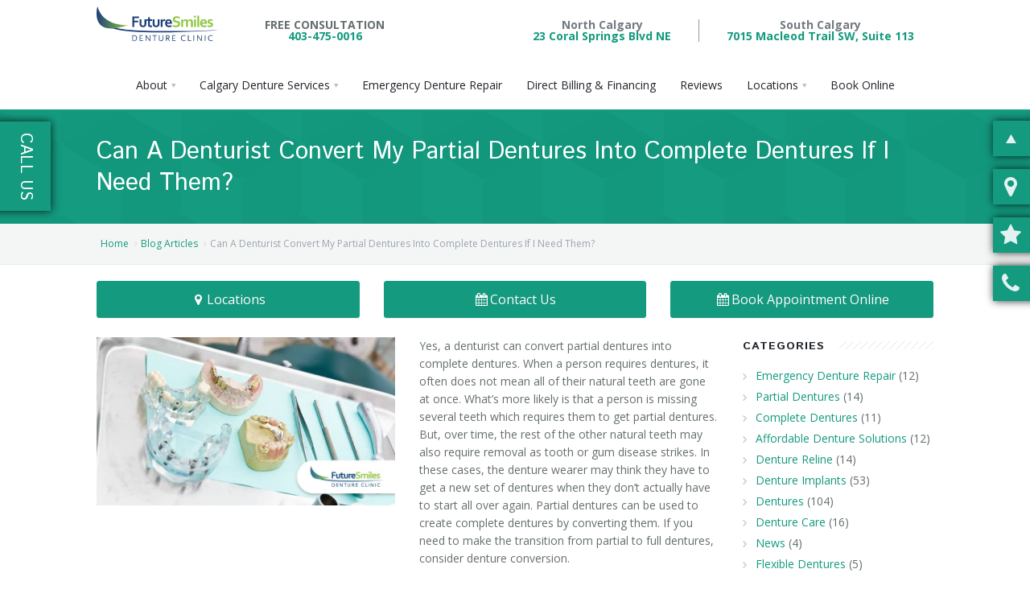

--- FILE ---
content_type: text/html; charset=UTF-8
request_url: https://calgarydentureclinic.net/blog/Can+A+Denturist+Convert+My+Partial+Dentures+Into+Complete+Dentures+If+I+Need+Them/360
body_size: 12623
content:
<!DOCTYPE html>
<html xmlns="http://www.w3.org/1999/xhtml">
	<head>
		<meta charset='utf-8' /><link rel='shortcut icon' href='https://calgarydentureclinic.net/view/css/favicons/favicon.ico' type='image/x-icon' /><link rel='icon' href='https://calgarydentureclinic.net/view/css/favicons/favicon.ico' type='image/x-icon' /><link rel='apple-touch-icon' sizes='57x57' href='https://calgarydentureclinic.net/view/css/favicons/apple-icon-57x57.png' /><link rel='apple-touch-icon' sizes='60x60' href='https://calgarydentureclinic.net/view/css/favicons/apple-icon-60x60.png' /><link rel='apple-touch-icon' sizes='72x72' href='https://calgarydentureclinic.net/view/css/favicons/apple-icon-72x72.png' /><link rel='apple-touch-icon' sizes='76x76' href='https://calgarydentureclinic.net/view/css/favicons/apple-icon-76x76.png' /><link rel='apple-touch-icon' sizes='114x114' href='https://calgarydentureclinic.net/view/css/favicons/apple-icon-114x114.png' /><link rel='apple-touch-icon' sizes='120x120' href='https://calgarydentureclinic.net/view/css/favicons/apple-icon-120x120.png' /><link rel='apple-touch-icon' sizes='144x144' href='https://calgarydentureclinic.net/view/css/favicons/apple-icon-144x144.png' /><link rel='apple-touch-icon' sizes='152x152' href='https://calgarydentureclinic.net/view/css/favicons/apple-icon-152x152.png' /><link rel='apple-touch-icon' sizes='180x180' href='https://calgarydentureclinic.net/view/css/favicons/apple-icon-180x180.png' /><link rel='icon' type='image/png' sizes='192x192' href='https://calgarydentureclinic.net/view/css/favicons/android-icon-192x192.png' /><link rel='icon' type='image/png' sizes='32x32' href='https://calgarydentureclinic.net/view/css/favicons/favicon-32x32.png' /><link rel='icon' type='image/png' sizes='96x96' href='https://calgarydentureclinic.net/view/css/favicons/favicon-96x96.png' /><link rel='icon' type='image/png' sizes='16x16' href='https://calgarydentureclinic.net/view/css/favicons/favicon-16x16.png' /><link rel='manifest' href='https://calgarydentureclinic.net/manifest.json' /><meta name='msapplication-TileColor' content='#ffffff' /><meta name='msapplication-TileImage' content='https://calgarydentureclinic.net/view/css/favicons/ms-icon-144x144.png' /><meta name='theme-color' content='#ffffff' /><meta name='viewport' content='width=device-width, initial-scale=1, maximum-scale=1' /><meta http-equiv='Content-type' content='text/html; charset=utf-8' /><meta name='description' content='A denturist can convert partial dentures into complete dentures, which is a more affordable denture option than buying new full dentures.' /><meta name='og:description' content='A denturist can convert partial dentures into complete dentures, which is a more affordable denture option than buying new full dentures.' /><meta name='keywords' content='complete dentures, affordable dentures, Calgary denturist, denture clinic,Respect Calgary, Dignity Calgary, Future Smiles Denture Clinic Calgary, Calgary, Denture Care Calgary, Removable Dentures Calgary, Bridges Calgary, Denture Implants Calgary, Oral Health Calgary, Economy Calgary, Financing Calgary, Direct Billing Calgary, Administration Calgary, House Call Consultations Calgary, Healthy Smile Calgary, Happy Smile Calgary, Consultation Calgary.' /><script type='application/ld+json' >{"@context":"http:\/\/schema.org","@type":"hentry","entry-content":"complete dentures, affordable dentures, Calgary denturist, denture clinic,Respect Calgary, Dignity Calgary, Future Smiles Denture Clinic Calgary, Calgary, Denture Care Calgary, Removable Dentures Calgary, Bridges Calgary, Denture Implants Calgary, Oral Health Calgary, Economy Calgary, Financing Calgary, Direct Billing Calgary, Administration Calgary, House Call Consultations Calgary, Healthy Smile Calgary, Happy Smile Calgary, Consultation Calgary."}</script><title >Converting My Partial Dentures Into A Complete Set | Calgary Denturist</title><meta name='og:title' content='Converting My Partial Dentures Into A Complete Set | Calgary Denturist' /><script type='application/ld+json' >{"@context":"https:\/\/schema.org","@type":"Website","name":"Converting My Partial Dentures Into A Complete Set | Calgary Denturist","url":"https:\/\/calgarydentureclinic.net\/\/"}</script><link rel='canonical' href='https://calgarydentureclinic.net/blog/Can+A+Denturist+Convert+My+Partial+Dentures+Into+Complete+Dentures+If+I+Need+Them/360' ></link><meta property='og:title' content='Can A Denturist Convert My Partial Dentures Into Complete Dentures If I Need Them?' /><meta property='og:description' content='Converting Partial Dentures To Full Dentures: What To Know

Partial Versus Complete Dentures


	Partial dentures are dentures designed for&hellip;' /><meta property='og:type' content='blog' /><meta property='og:url' content='https://calgarydentureclinic.net/blog/Can+A+Denturist+Convert+My+Partial+Dentures+Into+Complete+Dentures+If+I+Need+Them%3F/360' /><meta property='og:image' content='https://calgarydentureclinic.net/images/blogs/1647640180_Future Smiles - Blog - Can A Denturist Convert My Partial Dentures Into Complete Dentures If I Need Them.jpg' /><meta property='og:image:width' content='870' /><meta property='og:image:height' content='430' /><style >@import url('https://fonts.googleapis.com/css?family=Open+Sans:300,300i,400,400i,600,600i,700,700i,800,800i&display=swap&subset=cyrillic');</style><link href='https://maxcdn.bootstrapcdn.com/font-awesome/4.7.0/css/font-awesome.min.css' rel='preload' as='style' onload='this.rel="stylesheet"' media='all' /><link href='https://maxcdn.bootstrapcdn.com/font-awesome/4.7.0/css/font-awesome.min.css' rel='stylesheet' /><link href='https://calgarydentureclinic.net/classes/templates/aura2/base/3dParty/bootstrap/css/bootstrap.min.css' rel='preload' as='style' onload='this.rel="stylesheet"' media='all' /><link href='https://calgarydentureclinic.net/classes/templates/aura2/base/3dParty/bootstrap/css/bootstrap.min.css' rel='stylesheet' /><link href='https://calgarydentureclinic.net/classes/templates/aura2/base/css/global.min.css' rel='preload' as='style' onload='this.rel="stylesheet"' media='all' /><link href='https://calgarydentureclinic.net/classes/templates/aura2/base/css/global.min.css' rel='stylesheet' /><link href='https://calgarydentureclinic.net/classes/templates/aura2/base/css/typo.css' rel='preload' as='style' onload='this.rel="stylesheet"' media='all' /><link href='https://calgarydentureclinic.net/classes/templates/aura2/base/css/typo.css' rel='stylesheet' /><link href='https://calgarydentureclinic.net/classes/templates/aura2/base/3dParty/colorbox/colorbox.css' rel='preload' as='style' onload='this.rel="stylesheet"' media='all' /><link href='https://calgarydentureclinic.net/classes/templates/aura2/base/3dParty/colorbox/colorbox.css' rel='stylesheet' /><link href='https://calgarydentureclinic.net/classes/templates/aura2/base/css/portfolio.css' rel='preload' as='style' onload='this.rel="stylesheet"' media='all' /><link href='https://calgarydentureclinic.net/classes/templates/aura2/base/css/portfolio.css' rel='stylesheet' /><link href='https://calgarydentureclinic.net/classes/templates/aura2/base/3dParty/rs-plugin/css/pi.settings.css' rel='preload' as='style' onload='this.rel="stylesheet"' media='all' /><link href='https://calgarydentureclinic.net/classes/templates/aura2/base/3dParty/rs-plugin/css/pi.settings.css' rel='stylesheet' /><link href='https://calgarydentureclinic.net/classes/templates/aura2/base/css/teninone.min.css' rel='preload' as='style' onload='this.rel="stylesheet"' media='all' /><link href='https://calgarydentureclinic.net/classes/templates/aura2/base/css/teninone.min.css' rel='stylesheet' /><link href='https://calgarydentureclinic.net/classes/templates/aura2/base/3dParty/fontello/css/fontello.css' rel='preload' as='style' onload='this.rel="stylesheet"' media='all' /><link href='https://calgarydentureclinic.net/classes/templates/aura2/base/3dParty/fontello/css/fontello.css' rel='stylesheet' /><link href='https://calgarydentureclinic.net/classes/templates/aura2/base/css/color_override.css.php?accentColor=%2523139a7f&accentColorDark=%2523139a7f&darkColor=%2523303030' rel='preload' as='style' onload='this.rel="stylesheet"' media='all' /><link href='https://calgarydentureclinic.net/classes/templates/aura2/base/css/color_override.css.php?accentColor=%2523139a7f&accentColorDark=%2523139a7f&darkColor=%2523303030' rel='stylesheet' /><link href='https://calgarydentureclinic.net/classes/templates/aura2/base/css/aura2.css' rel='preload' as='style' onload='this.rel="stylesheet"' media='all' /><link href='https://calgarydentureclinic.net/classes/templates/aura2/base/css/aura2.css' rel='stylesheet' /><link href='https://calgarydentureclinic.net/js/jquery-ui-dialog-only/jquery-ui.css' rel='preload' as='style' onload='this.rel="stylesheet"' media='all' /><link href='https://calgarydentureclinic.net/js/jquery-ui-dialog-only/jquery-ui.css' rel='stylesheet' /><link href='https://calgarydentureclinic.net/js/slick/slick.css' rel='preload' as='style' onload='this.rel="stylesheet"' media='all' /><link href='https://calgarydentureclinic.net/js/slick/slick.css' rel='stylesheet' /><link href='https://calgarydentureclinic.net/js/slick/slick-theme.css' rel='preload' as='style' onload='this.rel="stylesheet"' media='all' /><link href='https://calgarydentureclinic.net/js/slick/slick-theme.css' rel='stylesheet' /><meta property='geo.position' content='51.030339;-114.070928' /><meta property='ICBM' content='51.030339, -114.070928' /><meta property='geo.region' content='CA-AB' /><meta property='geo.placename' content='Calgary' /><meta property='og:image' content='https://calgarydentureclinic.net/view/css/images/futuresmiles-share-image.jpg' /><link href='https://calgarydentureclinic.net/view/css/style.css?1768610432' rel='stylesheet' media='all' /><link href='https://calgarydentureclinic.net/css/katana.css' rel='stylesheet' media='all' /><link href='https://fonts.googleapis.com/css?family=Istok+Web:400,700' rel='stylesheet' media='all' /><!-- Google tag (gtag.js) -->
<script async src="https://www.googletagmanager.com/gtag/js?id=G-WC0EQP2FT4"></script>
<script>
  window.dataLayer = window.dataLayer || [];
  function gtag(){dataLayer.push(arguments);}
  gtag('js', new Date());

  gtag('config', 'G-WC0EQP2FT4');
</script>

<!-- Google tag (gtag.js) -->
<script async src="https://www.googletagmanager.com/gtag/js?id=AW-836069618">
</script>
<script>
  window.dataLayer = window.dataLayer || [];
  function gtag(){dataLayer.push(arguments);}
  gtag('js', new Date());

  gtag('config', 'AW-836069618');
</script>

<!-- Google Tag Manager -->
<script>(function(w,d,s,l,i){w[l]=w[l]||[];w[l].push({'gtm.start':
new Date().getTime(),event:'gtm.js'});var f=d.getElementsByTagName(s)[0],
j=d.createElement(s),dl=l!='dataLayer'?'&l='+l:'';j.async=true;j.src=
'https://www.googletagmanager.com/gtm.js?id='+i+dl;f.parentNode.insertBefore(j,f);
})(window,document,'script','dataLayer','GTM-N6CQ8F');</script>
<!-- End Google Tag Manager --><script type='text/javascript' >var ajaxUrl = 'https://calgarydentureclinic.net/ajax'; var httpUrl = 'https://calgarydentureclinic.net/';</script><script src='https://calgarydentureclinic.net/classes/templates/aura2/base/3dParty/jquery-1.11.0.min.js' ></script><script src='https://calgarydentureclinic.net/classes/templates/aura2/base/3dParty/bootstrap/js/bootstrap.min.js' ></script><script src='https://calgarydentureclinic.net/js/css_browser_selector.js' ></script>	</head>
	
	<body>
		<div id='pi-all' class='pi-all' ><div itemscope itemtype='http://schema.org/LocalBusiness' ><div class='pi-header' id='top' ><div class='pi-section-w pi-section-white' ><div class='pi-section pi-row-sm' ><div class='pi-row-block pi-nowrap pi-hidden-sm' ><div id='headerlogo' class='pi-row-block pi-row-block-logo' ><a href='https://calgarydentureclinic.net/' ><img src='https://calgarydentureclinic.net/view/css/images/future-smiles-logo.svg' alt='Future Smiles Denture Clinic' title='Future Smiles Denture Clinic' itemprop='image' style='height: 46px;' /></a></div></div><div class='pi-row-block pi-nowrap pi-hidden-xs' ><div class='pi-text-center padding-24' ><div class='bold' >FREE CONSULTATION</div><a href='tel:14034750016' class='bold' >403-475-0016</a></div></div><a href='https://calgarydentureclinic.net/pages/About/SW+Calgary+Denture+Clinic/59' class='pi-row-block pi-pull-right pi-hidden-xs pi-text-center padding-24' ><div class='pi-text-grey bold' >South Calgary</div><div class='pi-text-base bold' >7015 Macleod Trail SW, Suite 113</div></a><div class='pi-row-block pi-pull-right pi-hidden-xs pi-text-center padding-top-24 padding-bottom-24 margin-left-0 margin-right-0' ><div style='border-left: 1px solid #999; height: 28px;' ></div></div><a href='https://calgarydentureclinic.net/pages/About/NE+Calgary+Denture+Clinic/57' class='pi-row-block pi-pull-right pi-hidden-xs pi-text-center padding-24' ><div class='pi-text-grey bold' >North Calgary</div><div class='pi-text-base bold' >23 Coral Springs Blvd NE</div></a></div></div><div class='pi-header-sticky' ><div class='pi-section-w pi-section-white  pi-row-reducible pi-reducible-nav-header' ><div class='pi-section pi-row-lg' ><div id='headerlogo' class='pi-row-block pi-row-block-logo pi-visible-xs pi-visible-sm' ><a href='https://calgarydentureclinic.net/' ><img src='https://calgarydentureclinic.net/view/css/images/future-smiles-logo.svg' alt='Future Smiles Denture Clinic' title='Future Smiles Denture Clinic' itemprop='image' style='height: 76px;' /></a></div><div class='pi-text-center' ><ul class='pi-simple-menu pi-has-hover-border pi-full-height pi-hidden-sm' ><li class='pi-has-dropdown' ><a href='#' ><span >About</span></a><ul class='pi-submenu pi-has-border pi-items-have-borders pi-has-shadow pi-submenu-dark' ><li class='' ><a href='https://calgarydentureclinic.net/pages/About/Our+Practice/31' ><span >Our Practice</span></a></li><li class='' ><a href='https://calgarydentureclinic.net/blogs?category=Cases' ><span >Cases</span></a></li><li class='' ><a href='https://calgarydentureclinic.net/blogs' ><span >Blog</span></a></li><li class='' ><a href='https://calgarydentureclinic.net/pages/About/Careers+/64' ><span >Careers </span></a></li></ul></li><li class='pi-has-dropdown' ><a href='#' ><span >Calgary Denture Services</span></a><ul class='pi-submenu pi-has-border pi-items-have-borders pi-has-shadow pi-submenu-dark' ><li class='' ><a href='https://calgarydentureclinic.net/pages/Calgary+Denture+Solutions/Calgary+Partial+Dentures/22' ><span >Partial Dentures</span></a></li><li class='' ><a href='https://calgarydentureclinic.net/pages/Calgary+Denture+Solutions/Calgary+Denture+Implants/24' ><span >Denture Implants</span></a></li><li class='' ><a href='https://calgarydentureclinic.net/pages/Calgary+Denture+Solutions/Complete+Dentures+Calgary/46' ><span >Complete Dentures</span></a></li><li class='' ><a href='https://calgarydentureclinic.net/pages/Calgary+Denture+Solutions/Flexible+Dentures+Calgary/50' ><span >Flexible Dentures</span></a></li><li class='' ><a href='https://calgarydentureclinic.net/pages/Calgary+Denture+Solutions/Calgary+Denture+Reline/48' ><span >Denture Reline</span></a></li><li class='' ><a href='https://calgarydentureclinic.net/pages/Calgary+Denture+Solutions/Denture+Rebase+Calgary/52' ><span >Denture Rebase</span></a></li><li class='' ><a href='https://calgarydentureclinic.net/pages/Calgary+Denture+Solutions/Dentures+Calgary+Cost/53' ><span >Denture FAQ&#039;s</span></a></li></ul></li><li class='' ><a href='https://calgarydentureclinic.net/pages/Calgary+Denture+Repair/23' ><span >Emergency Denture Repair</span></a></li><li class='' ><a href='https://calgarydentureclinic.net/affordable-denture-solutions' ><span >Direct Billing &amp; Financing</span></a></li><li class='' ><a href='https://calgarydentureclinic.net/reviews' ><span >Reviews</span></a></li><li class='pi-has-dropdown' ><a href='#' ><span >Locations</span></a><ul class='pi-submenu pi-has-border pi-items-have-borders pi-has-shadow pi-submenu-dark' ><li class='' ><a href='https://calgarydentureclinic.net/pages/Locations/NE+Calgary+Denture+Clinic/57' ><span >NE Calgary Denture Clinic</span></a></li><li class='' ><a href='https://calgarydentureclinic.net/pages/Locations/SW+Calgary+Denture+Clinic/59' ><span >SW Calgary Denture Clinic</span></a></li></ul></li><li class='' ><a href='https://calgarydentureclinic.net/pages/Book+Online/72' ><span >Book Online</span></a></li></ul></div><div class='pi-row-block pi-pull-right pi-hidden-lg-only pi-hidden-md-only' ><button class='btn pi-btn  pi-mobile-menu-toggler' data-target='#pi-main-mobile-menu' ><i class='icon-menu pi-text-center' ></i></button></div><div id='pi-main-mobile-menu' class='pi-section-menu-mobile-w pi-section-dark' ><div class='pi-section-menu-mobile' ><ul class='pi-menu-mobile pi-items-have-borders pi-menu-mobile-dark' ><li class='pi-has-dropdown' ><a href='#' ><span >About</span></a><ul ><li class='' ><a href='https://calgarydentureclinic.net/pages/About/Our+Practice/31' ><span >Our Practice</span></a></li><li class='' ><a href='https://calgarydentureclinic.net/blogs?category=Cases' ><span >Cases</span></a></li><li class='' ><a href='https://calgarydentureclinic.net/blogs' ><span >Blog</span></a></li><li class='' ><a href='https://calgarydentureclinic.net/pages/About/Careers+/64' ><span >Careers </span></a></li></ul></li><li class='pi-has-dropdown' ><a href='#' ><span >Calgary Denture Services</span></a><ul ><li class='' ><a href='https://calgarydentureclinic.net/pages/Calgary+Denture+Solutions/Calgary+Partial+Dentures/22' ><span >Partial Dentures</span></a></li><li class='' ><a href='https://calgarydentureclinic.net/pages/Calgary+Denture+Solutions/Calgary+Denture+Implants/24' ><span >Denture Implants</span></a></li><li class='' ><a href='https://calgarydentureclinic.net/pages/Calgary+Denture+Solutions/Complete+Dentures+Calgary/46' ><span >Complete Dentures</span></a></li><li class='' ><a href='https://calgarydentureclinic.net/pages/Calgary+Denture+Solutions/Flexible+Dentures+Calgary/50' ><span >Flexible Dentures</span></a></li><li class='' ><a href='https://calgarydentureclinic.net/pages/Calgary+Denture+Solutions/Calgary+Denture+Reline/48' ><span >Denture Reline</span></a></li><li class='' ><a href='https://calgarydentureclinic.net/pages/Calgary+Denture+Solutions/Denture+Rebase+Calgary/52' ><span >Denture Rebase</span></a></li><li class='' ><a href='https://calgarydentureclinic.net/pages/Calgary+Denture+Solutions/Dentures+Calgary+Cost/53' ><span >Denture FAQ&#039;s</span></a></li></ul></li><li class='' ><a href='https://calgarydentureclinic.net/pages/Calgary+Denture+Repair/23' ><span >Emergency Denture Repair</span></a></li><li class='' ><a href='https://calgarydentureclinic.net/affordable-denture-solutions' ><span >Direct Billing &amp; Financing</span></a></li><li class='' ><a href='https://calgarydentureclinic.net/reviews' ><span >Reviews</span></a></li><li class='pi-has-dropdown' ><a href='#' ><span >Locations</span></a><ul ><li class='' ><a href='https://calgarydentureclinic.net/pages/Locations/NE+Calgary+Denture+Clinic/57' ><span >NE Calgary Denture Clinic</span></a></li><li class='' ><a href='https://calgarydentureclinic.net/pages/Locations/SW+Calgary+Denture+Clinic/59' ><span >SW Calgary Denture Clinic</span></a></li></ul></li><li class='' ><a href='https://calgarydentureclinic.net/pages/Book+Online/72' ><span >Book Online</span></a></li></ul></div></div></div></div></div></div><section id='page' ><div class='pi-section-w pi-section-base pi-section-base-gradient' ><div class='pi-texture pi-hexagon-texture' ></div><div class='pi-section' style='padding: 30px 40px 26px;' ><h1 class='h2 pi-weight-300 pi-margin-bottom-5 h2-subpage-header' >Can A Denturist Convert My Partial Dentures Into Complete Dentures If I Need Them?</h1></div></div><div class='pi-section-w pi-border-bottom pi-section-grey' ><div class='pi-section pi-titlebar pi-breadcrumb-only' ><div class='pi-breadcrumb pi-center-text-xs' ><ul ><li ><a href='https://calgarydentureclinic.net/' >Home</a></li><li ><a href='https://calgarydentureclinic.net/blogs' >Blog Articles</a></li><li >Can A Denturist Convert My Partial Dentures Into Complete Dentures If I Need Them?</li></ul></div></div></div><div class='pi-section-w pi-section-white pi-slider-enabled piTooltips piSocials' ><div class='pi-section pi-padding-top-20 pi-padding-bottom-10' ><div class='pi-row' ><div class='pi-col-sm-4' style='margin-bottom: 24px;' align='center' ><a href='https://calgarydentureclinic.net/pages/About/Our+Practice/31' class='pi-btn-base btn pi-btn-no-border pi-shadow pi-btn-big foldButtonsClass' style='display:block; text-align: center;' ><i class='fa fa-fw fa-map-marker' ></i>Locations</a></div><div class='pi-col-sm-4' style='margin-bottom: 24px;' align='center' ><a href='#contact-form' class='pi-btn-base btn pi-btn-no-border pi-shadow pi-btn-big foldButtonsClass' style='display:block; text-align: center;' ><i class='fa fa-fw fa-calendar' ></i>Contact Us</a></div><div class='pi-col-sm-4' style='margin-bottom: 24px;' align='center' ><a href='https://calgarydentureclinic.net/pages/Book+Online/72' class='pi-btn-base btn pi-btn-no-border pi-shadow pi-btn-big foldButtonsClass' style='display:block; text-align: center;' ><i class='fa fa-fw fa-calendar' ></i>Book Appointment Online</a></div></div><div class='pi-row' ><div class=' pi-col-sm-9 pi-padding-bottom-40' itemscope itemtype='http://schema.org/Article' ><div class='pi-row' ><div class='pi-col-md-6' ><img src='https://calgarydentureclinic.net/images/page_uploads/1647640175/Future-Smiles---Blog---Can-A-Denturist-Convert-My-Partial-Dentures-Into-Complete-Dentures-If-I-Need-Them.jpg' alt='Can A Denturist Convert My Partial Dentures Into Complete Dentures If I Need Them?' class='margin-bottom-24' style='max-width: 100%;' /></div><div class='pi-col-md-6' ><p>Yes, a denturist can convert partial dentures into complete dentures. When a person requires dentures, it often does not mean all of their natural teeth are gone at once. What&rsquo;s more likely is that a person is missing several teeth which requires them to get partial dentures. But, over time, the rest of the other natural teeth may also require removal as tooth or gum disease strikes. In these cases, the denture wearer may think they have to get a new set of dentures when they don&rsquo;t actually have to start all over again. Partial dentures can be used to create complete dentures by converting them. If you need to make the transition from partial to full dentures, consider denture conversion.</p>
<div class='margin-bottom-8 text-center' ><a href='tel:14038149985' class='btn pi-btn-base margin-bottom-8 margin-left-8 margin-right-8' >Call Now</a><a href='#contact-form' class='btn pi-btn-base margin-bottom-8 margin-left-8 margin-right-8' >Contact Us</a></div></div></div><div itemprop='articleBody' ><h3><strong>Converting Partial Dentures To Full Dentures: What To Know</strong></h3>

<p><strong>Partial Versus Complete Dentures</strong></p>

<ul style="margin-left: 40px;">
	<li><strong>Partial dentures </strong>are dentures designed for people who are missing some of their natural teeth. Partial dentures are made of a framework that attaches to the remaining teeth to hold the new artificial teeth in place, creating a natural-looking smile without any tooth gaps. These dentures are highly beneficial for your jaw and tooth health, as they prevent the remaining teeth from moving into any empty spaces.</li>
	<li><strong>Complete dentures</strong> are designed for people who have lost all of their natural teeth on the upper or lower jaw. These dentures are designed to stay in place by creating a seal with the gums and/or roof of the mouth. Complete dentures are entirely customizable and allow the wearer to eat and speak comfortably while giving the look of a healthy, natural smile</li>
</ul>

<p><strong>How Dentures Are Converted</strong></p>

<p>When partial dentures are converted to full dentures, more teeth will have to be added and the dentures will likely require a rebase. This means that the teeth used in the partial dentures will still be used, but the base will be different and more teeth will be added to create a complete denture.</p>

<p><strong>Why People Choose To Convert Dentures</strong></p>

<p>First and foremost, you will want to convert dentures if you lose the natural teeth you had when you first got your partial dentures. If these teeth become unhealthy or otherwise need to be removed, the partial dentures will neither fit nor look natural, depending on which teeth are missing. But why convert dentures instead of getting new complete dentures? Converting is a more affordable denture solution. Instead of starting from scratch, the denturist already has several denture teeth to use, which can save you a lot of money as artificial teeth are priced per tooth. While a set of complete dentures will still require some teeth to be created as well as a new rebasing for the dentures, having any teeth already made cuts down costs and is a more affordable denture solution than other dental techniques, such as dental bridges. Complete dentures, if taken care of, can last for a long time, typically between 5 and 10 years, and are simple to readjust or rebase as needed.</p>

<h3><strong>Convert Your Dentures At Future Smiles Denture Clinic In Calgary</strong></h3>

<p>For those switching to complete dentures, consider a denture conversion for an affordable denture solution. While dentures are an item worth investing in, the price can seem high, as prices are dependent on how many teeth are needed, materials, and shipping costs. At Future Smiles Denture Clinic in Calgary, we help keep denture costs low by creating dentures in-house, cutting out shipping costs for our patients while getting the dentures in your hands quicker. To help further with cost, Future Smiles Denture Clinic offers <a href="https://calgarydentureclinic.net/affordable-denture-solutions"><strong>Affordable Denture Solutions</strong></a> including direct billing and financing. If you&rsquo;re ready to switch your partial dentures to complete dentures, contact our Calgary denturist at one of our locations, either at <a href="https://calgarydentureclinic.net/pages/About/SW+Calgary+Denture+Clinic/59"><strong>SW Calgary Denture clinic on Macleod</strong></a> or <a href="https://calgarydentureclinic.net/pages/About/NE+Calgary+Denture+Clinic/57"><strong>NE Calgary in Coral Springs</strong></a>. You can also call Future Smiles Denture Clinic at <a href="tel:14034750016"><strong>1-403-475-0016</strong></a> or fill out the <a href="#contact-form"><strong>online contact form</strong></a>.</p>

<h3><strong>FAQ</strong></h3>

<p><strong>Q: </strong>Do partial dentures look more natural than complete dentures?<br />
<strong>A:</strong> Both dentures look natural. Your Calgary denturist will create custom-made replacement teeth that match the colour of your existing teeth so that the partial dentures are indistinguishable from your natural teeth and leave you with a great looking smile.</p>

<p><strong>Q:</strong> Will I need to get teeth pulled for dentures?<br />
<strong>A: </strong>This varies depending on whether you are getting a full, or partial set, the shape of your mouth, the health of your gums, and the state of existing teeth remaining. Your Calgary denturist will be able to confirm whether or not you need teeth pulled after a thorough examination of your mouth.</p>

<p><strong>Q: </strong>How much does a consultation cost?<br />
<strong>A: </strong>Future Smiles Denture Clinic offers <a href="#contact-form"><strong>free consultations</strong></a> with our Calgary Denturist!</p>
</div><hr class='pi-divider pi-divider-dashed pi-divider-big' ></hr><div class='pi-box pi-box-slave pi-box-small pi-border pi-round pi-margin-bottom-40' ><div class='pi-row' ><div class='pi-col-sm-4 pi-center-text-xs' ><h6 class='pi-uppercase pi-weight-700' style='margin-top: 2px;' >Share This Post:</h6></div><div class='pi-col-sm-8 pi-text-right pi-center-text-xs' ><ul class='pi-social-icons pi-colored-bg pi-small pi-active-bg pi-jump pi-jump-bg pi-round pi-clearfix' ><li ><a target='_blank' class='pi-social-share-email' href='mailto: ?subject=Can A Denturist Convert My Partial Dentures Into Complete Dentures If I Need Them?&body=Check out this blog! https://calgarydentureclinic.net/blog/Can+A+Denturist+Convert+My+Partial+Dentures+Into+Complete+Dentures+If+I+Need+Them/360' ><i class='icon-mail' ></i></a></li><li ><a target='_blank' class='pi-social-icon-facebook' href='https://www.facebook.com/sharer/sharer.php?u=https%3A%2F%2Fcalgarydentureclinic.net%2Fblog%2FCan%2BA%2BDenturist%2BConvert%2BMy%2BPartial%2BDentures%2BInto%2BComplete%2BDentures%2BIf%2BI%2BNeed%2BThem%2F360' ><i class='icon-facebook' ></i></a></li><li ><a target='_blank' class='pi-social-icon-twitter' href='http://twitter.com/home?status=Can+A+Denturist+Convert+My+Partial+Dentures+Into+Complete+Dentures+If+I+Need+Them%3F%20https://calgarydentureclinic.net/blog/Can+A+Denturist+Convert+My+Partial+Dentures+Into+Complete+Dentures+If+I+Need+Them/360' ><i class='icon-twitter' ></i></a></li><li ><a target='_blank' class='pi-social-icon-gplus' href='https://plus.google.com/share?url=Can+A+Denturist+Convert+My+Partial+Dentures+Into+Complete+Dentures+If+I+Need+Them%3F%20https://calgarydentureclinic.net/blog/Can+A+Denturist+Convert+My+Partial+Dentures+Into+Complete+Dentures+If+I+Need+Them/360' ><i class='icon-gplus' ></i></a></li></ul></div></div></div><div class='pi-shadow-effect7 pi-margin-bottom-50' ><div class='pi-box pi-border pi-round pi-border-top' ><div class='pi-img-w pi-img-round pi-img-left' style='width: 90px;' ><span class='pi-img-shadow-inner' ><img src='https://calgarydentureclinic.net/images/users/13/f_199.png' alt='' title='' /></span></div><h4 class='pi-weight-600' itemprop='publisher' >Vlad Dumbrava</h4><p >Vlad Dumbrava has been active in the field of denture therapy since 2008. Upon receiving his denturist degree in 2011 from George Brown College in Toronto, Ontario, he continued his education in Medical Sciences at Western University.</p><div class='pi-clearfix' ></div></div></div><hr class='pi-divider pi-divider-dashed pi-divider-big' ></hr><h4 class='pi-has-bg pi-weight-700 pi-uppercase pi-letter-spacing pi-margin-bottom-25' >Related Posts</h4><div class='pi-row' ><div class='pi-col-xs-4' ><div class='pi-gallery-item pi-padding-bottom-30 blog-cell' ><div class='pi-img-w pi-img-round-corners pi-img-shadow' ><a href='https://calgarydentureclinic.net/blog/What+Are+Denture+Implants+and+Who+Are+They+Best+For++Calgary+Denture+Implants/555' ><img src='https://calgarydentureclinic.net/images/blogs/1768368247_What Are Denture Implants and Who Are They Best For (1).jpg' alt='What Are Denture Implants and Who Are They Best For? – Calgary Denture Implants' title='What Are Denture Implants and Who Are They Best For? – Calgary Denture Implants' /><div class='pi-img-overlay pi-img-overlay-darker' style='padding: 0px;' ><div class='pi-caption-centered' ><div ><span class='pi-caption-icon pi-caption-scale icon-search' ></span></div></div></div></a></div><h3 class='h6 pi-weight-700 pi-uppercase pi-letter-spacing pi-margin-bottom-5 articles' ><a href='https://calgarydentureclinic.net/blog/What+Are+Denture+Implants+and+Who+Are+They+Best+For++Calgary+Denture+Implants/555' class='pi-link-dark balance-text' >What Are Denture Implants and Who Are They Best For? – Calgary Denture Implants</a></h3><p class='pi-margin-bottom-5 pi-text-justify' >What Are Denture Implants?  

Denture implants are an advanced tooth replacement option designed to provide greater&hellip;</p></div></div><div class='pi-col-xs-4' ><div class='pi-gallery-item pi-padding-bottom-30 blog-cell' ><div class='pi-img-w pi-img-round-corners pi-img-shadow' ><a href='https://calgarydentureclinic.net/blog/Denture+Reline+or+Rebase+Whats+the+Difference+and+Which+Do+You+Need+/553' ><img src='https://calgarydentureclinic.net/images/blogs/f_580.png' alt='Denture Reline or Rebase: What’s the Difference and Which Do You Need? ' title='Denture Reline or Rebase: What’s the Difference and Which Do You Need? ' /><div class='pi-img-overlay pi-img-overlay-darker' style='padding: 0px;' ><div class='pi-caption-centered' ><div ><span class='pi-caption-icon pi-caption-scale icon-search' ></span></div></div></div></a></div><h3 class='h6 pi-weight-700 pi-uppercase pi-letter-spacing pi-margin-bottom-5 articles' ><a href='https://calgarydentureclinic.net/blog/Denture+Reline+or+Rebase+Whats+the+Difference+and+Which+Do+You+Need+/553' class='pi-link-dark balance-text' >Denture Reline or Rebase: What’s the Difference and Which Do You Need? </a></h3><p class='pi-margin-bottom-5 pi-text-justify' >When Dentures No Longer Fit Like They Used To 

Over time, even well-made dentures can start to feel loose or&hellip;</p></div></div><div class='pi-col-xs-4' ><div class='pi-gallery-item pi-padding-bottom-30 blog-cell' ><div class='pi-img-w pi-img-round-corners pi-img-shadow' ><a href='https://calgarydentureclinic.net/blog/Emergency+Denture+Repair+During+the+Holidays+What+to+Do+If+Something+Breaks+/552' ><img src='https://calgarydentureclinic.net/images/blogs/f_579.png' alt='Emergency Denture Repair During the Holidays: What to Do If Something Breaks ' title='Emergency Denture Repair During the Holidays: What to Do If Something Breaks ' /><div class='pi-img-overlay pi-img-overlay-darker' style='padding: 0px;' ><div class='pi-caption-centered' ><div ><span class='pi-caption-icon pi-caption-scale icon-search' ></span></div></div></div></a></div><h3 class='h6 pi-weight-700 pi-uppercase pi-letter-spacing pi-margin-bottom-5 articles' ><a href='https://calgarydentureclinic.net/blog/Emergency+Denture+Repair+During+the+Holidays+What+to+Do+If+Something+Breaks+/552' class='pi-link-dark balance-text' >Emergency Denture Repair During the Holidays: What to Do If Something Breaks </a></h3><p class='pi-margin-bottom-5 pi-text-justify' >Don’t Let a Denture Emergency Ruin Your Holidays 

The holidays are meant for laughter, food, and family—not for&hellip;</p></div></div></div></div><div class='pi-sidebar pi-col-sm-3' ><div class='pi-sidebar-block pi-padding-bottom-40' ><h3 class='h6 pi-uppercase pi-weight-700 pi-letter-spacing pi-has-bg pi-margin-bottom-15' >Categories</h3><ul class='pi-list-with-icons pi-list-icons-right-open' ><li ><a href='https://calgarydentureclinic.net/blogs?category=Emergency+Denture+Repair' >Emergency Denture Repair</a> (12)</li><li ><a href='https://calgarydentureclinic.net/blogs?category=Partial+Dentures' >Partial Dentures</a> (14)</li><li ><a href='https://calgarydentureclinic.net/blogs?category=Complete+Dentures' >Complete Dentures</a> (11)</li><li ><a href='https://calgarydentureclinic.net/blogs?category=Affordable+Denture+Solutions' >Affordable Denture Solutions</a> (12)</li><li ><a href='https://calgarydentureclinic.net/blogs?category=Denture+Reline' >Denture Reline</a> (14)</li><li ><a href='https://calgarydentureclinic.net/blogs?category=Denture+Implants' >Denture Implants</a> (53)</li><li ><a href='https://calgarydentureclinic.net/blogs?category=Dentures' >Dentures</a> (104)</li><li ><a href='https://calgarydentureclinic.net/blogs?category=Denture+Care' >Denture Care</a> (16)</li><li ><a href='https://calgarydentureclinic.net/blogs?category=News' >News</a> (4)</li><li ><a href='https://calgarydentureclinic.net/blogs?category=Flexible+Dentures' >Flexible Dentures</a> (5)</li><li ><a href='https://calgarydentureclinic.net/blogs?category=Denture+Financing' >Denture Financing</a> (3)</li><li ><a href='https://calgarydentureclinic.net/blogs?category=Denture+Rebase' >Denture Rebase</a> (6)</li><li ><a href='https://calgarydentureclinic.net/blogs?category=Relines' >Relines</a> (3)</li><li ><a href='https://calgarydentureclinic.net/blogs?category=Oral+Health' >Oral Health</a> (3)</li><li ><a href='https://calgarydentureclinic.net/blogs?category=Cases' >Cases</a> (5)</li></ul></div></div></div></div></div><div id='contact-form' class='pi-section-w pi-section-white' ><div class='pi-section pi-padding-top-20 pi-padding-bottom-30' ><div class='margin-top-24 margin-bottom-24' style='border-bottom: 4px solid #139a7f;' ></div><h2 class='h4 pi-text-center bold' >Book Now! Same Day Service, Free Consultations, Financing and Direct Billing Available. Two Locations to Serve You Better</h2><form role='form' ><div class='pi-row pi-grid-small-margins' ><div class='pi-col-sm-8 pi-col-md-9' ><div class='pi-row pi-grid-small-margins' ><div class='pi-col-xs-6' ><div class='margin-bottom-8' ><div class='pi-input-with-icon' ><div class='pi-input-icon' ><i class='icon-user' ></i></div><input type='text' class='form-control' name='first_name' placeholder='First Name *' /></div></div><div class='margin-bottom-8' ><div class='pi-input-with-icon' ><div class='pi-input-icon' ><i class='icon-user' ></i></div><input type='text' class='form-control' name='last_name' placeholder='Last Name *' /></div></div><div class='margin-bottom-8' ><div class='pi-input-with-icon' ><div class='pi-input-icon' ><i class='icon-mail' ></i></div><input type='email' class='form-control' name='email' placeholder='Email *' /></div></div><div class='margin-bottom-8' ><div class='pi-input-with-icon' ><div class='pi-input-icon' ><i class='icon-phone' ></i></div><input type='tel' class='form-control' name='phone' placeholder='Phone *' /></div></div><div class='margin-bottom-8' ><div class='pi-input-with-icon' ><div class='pi-input-icon' ><i class='icon-help' ></i></div><select class='form-control' name='subject' ><option value='' data-redirect='' >How can we help you?</option><option value='Full Dentures' data-redirect='pages/Thank+You+for+Your+Sales+Inquiry/43' >Full Dentures</option><option value='Partial Dentures' data-redirect='pages/Thank+You+for+Your+Sales+Inquiry/43' >Partial Dentures</option><option value='Implant Dentures' data-redirect='pages/Thank+You+for+Your+Sales+Inquiry/43' >Implant Dentures</option><option value='Partial Implant Dentures' data-redirect='pages/Thank+You+for+Your+Sales+Inquiry/43' >Partial Implant Dentures</option><option value='Flexible Dentures' data-redirect='pages/Thank+You+for+Your+Sales+Inquiry/43' >Flexible Dentures</option><option value='Emergency Repairs' data-redirect='pages/Thank+You+for+Your+Sales+Inquiry/43' >Emergency Repairs</option><option value='Relines' data-redirect='pages/Thank+You+for+Your+Sales+Inquiry/43' >Relines</option><option value='Porcelain Crown and Bridge' data-redirect='pages/Thank+You+for+Your+Sales+Inquiry/43' >Porcelain Crown and Bridge</option><option value='Connected to Implants' data-redirect='pages/Thank+You+for+Your+Sales+Inquiry/43' >Connected to Implants</option><option value='Other' data-redirect='pages/Thank+You+for+Your+Sales+Inquiry/43' >Other</option><option value='Become a Vendor' data-redirect='pages/Thank+You+for+Your+Sales+Inquiry/43' >Become a Vendor</option></select></div></div></div><div class='pi-col-xs-6 margin-bottom-8' ><div class='pi-input-with-icon' ><div class='pi-input-icon' ><i class='icon-pencil' ></i></div><textarea class='form-control' name='message' placeholder='Message' style='height: 222px;' ></textarea></div></div></div><div class='text-center margin-bottom-16' ><div class='g-recaptcha inline-block' data-sitekey='6Lerw-8ZAAAAAGUBdZIhbQAFMGxApCfoMh2j1Hhs' ></div></div><button type='submit' class='js-local-contact-form-submit btn pi-btn-dark pi-btn-wide pi-uppercase pi-weight-700' >Submit and Request Contact</button><div class='pi-text-center' ><h4 class='js-local-contact-form-response margin-bottom-0 margin-top-8' style='display: none;' ></h4></div></div><div class='pi-col-sm-4 pi-col-md-3 padding-top-16' ><ul class='pi-list-with-icons pi-list-big-margins' ><li ><a href='https://calgarydentureclinic.net/pages/About/NE+Calgary+Denture+Clinic/57' style='color: inherit;' ><span class='pi-bullet-icon' ><i class='fa fa-map-marker pi-text-base' ></i></span><div class='bold' >North Calgary</div><div >23 Coral Springs Blvd NE</div><div >Calgary, AB T3J 4J1</div></a></li><li ><span class='pi-bullet-icon' ></span><div style='border-top: 1px solid #999; margin-top: 10px; margin-bottom: 10px; width: 150px;' ></div></li><li ><a href='https://calgarydentureclinic.net/pages/About/SW+Calgary+Denture+Clinic/59' style='color: inherit;' ><span class='pi-bullet-icon' ><i class='fa fa-map-marker pi-text-base' ></i></span><div class='bold' >South Calgary</div><div >Centre 70 Building, 7015 Macleod Trail SW Suite 113</div><div >Calgary, AB T2H 2K6</div></a></li></ul></div></div></form></div></div></section><div id='widget-contactslider-container' ><div class='widget-contactslider-padding-10 pi-row pi-section-base pi-padding-10' ><div class='pi-col-3xs-10' ><div class='pi-row pi-center-text-lg' >Have Questions? Call Us Today At</div><div class='pi-row pi-center-text-lg' ><h2 ><a class='pi-link-dark' href='tel:14034750016' >403-475-0016</a></h2></div></div><h4 class='widget-contactslider-label' ><a href='#' class='pi-link-dark' >Call Us</a></h4></div></div><script >			var showing = false;
			var moved = false;
			$(document).on("click", "a[href='#contactslider']", function(){
				if(viewportWidth <= 767){
			
					    $('html, body').animate({
					        scrollTop: $("#footer-contact").offset().top - 80
					    }, 1000);
			
					
				} else {
					moved = true;
					if(!showing){
						showing = true;
						$("#widget-contactslider-container").animate({
							left: '-5px'}, 500, function(){
						});
					} else {
						showing = false;
						viewportWidth = $(window).width();
						if(viewportWidth <= 767){
							$("#widget-contactslider-container").stop(true,true).animate({
								"left" :  "-320px"
							}, 500, function(){
								showing = false;
							});	
						} else {
							$("#widget-contactslider-container").stop(true,true).animate({
								"left" :  "-252px"
							}, 500, function(){
								showing = false;
							});	
						}
							
					}
				}
			});
			
			$(document).on('mouseenter', "#widget-contactslider-container", function() { 
				moved = true;
				if(!showing){
				    $(this).animate({
						left: '-5px'}, 500, function(){
					});
				}
			}).on('mouseleave', "#widget-contactslider-container", function() { 
				moved = true;
				$(this).stop(true,true).animate({
					"left" :  "-252px"
				}, 500, function(){
					showing = false;
				});		
			});
			
			
			$(document).on("click", "#widget-contactslider-container", function(){
				if(showing){
					$(this).animate({
						"left" :  "-252px"
					}, 500, function(){
						showing = false;
					});		
				}
			});
			
				
			
			
			$(window).resize(function() {
				viewportWidth = $(window).width();
				if(viewportWidth > 767 && moved){
					if(!showing)
						$("#widget-contactslider-container").css("left", "-252px");
					
				} else if(moved){
					$("#widget-contactslider-container").css("left", "-320px");
				}
			});</script><div class='jumper-nav-desktop-container' ><a class='pi-section-base nav-rightside-shell' href='#top' style='width: 25%;' ><i class='icon-up-dir' ></i><span >Top</span></a><a class='pi-section-base nav-rightside-shell' href='/pages/About/NE+Calgary+Denture+Clinic/57' style='width: 25%;' ><i class='fa fa-fw fa-map-marker' ></i><span >Locations</span></a><a class='pi-section-base nav-rightside-shell' href='https://calgarydentureclinic.net/#our-services' style='width: 25%;' ><i class='fa fa-fw fa-star' ></i><span >Dentures</span></a><a class='pi-section-base nav-rightside-shell' href='#contact-form' style='width: 25%;' ><i class='fa fa-fw fa-phone' ></i><span >Free Consult</span></a></div><div class='mobile-fixed-nav-bar' ><a class='pi-section-base nav-rightside-shell' href='#top' style='width: 25%;' ><i class='icon-up-dir' ></i><span >Top</span></a><a class='pi-section-base nav-rightside-shell' href='/pages/About/NE+Calgary+Denture+Clinic/57' style='width: 25%;' ><i class='fa fa-fw fa-map-marker' ></i><span >Locations</span></a><a class='pi-section-base nav-rightside-shell' href='https://calgarydentureclinic.net/#our-services' style='width: 25%;' ><i class='fa fa-fw fa-star' ></i><span >Dentures</span></a><a class='pi-section-base nav-rightside-shell' href='#contact-form' style='width: 25%;' ><i class='fa fa-fw fa-phone' ></i><span >Free Consult</span></a></div><script >			$(document).on('click', 'a[href^="#"]:not(.no-scroll)', function (e) {
			    e.preventDefault();
		
			    var target = this.hash;
				if(target !="#newsletterslider") {
					if($(".pi-row-reduced").length) {
						var topBarHeight = $(".pi-header-sticky")[0].clientHeight;
					} else {
						var topBarHeight = 73;
					}
				
					topBarHeight += 16;
			
				    $('html, body').stop().animate({
				        'scrollTop': $(target).offset().top - topBarHeight
				    }, 900, 'swing');
				}
			});</script><div class='footer-map-container pi-section-w pi-border-top-light pi-section-dark' ><div class='pi-section pi-padding-bottom-10' ><div class='pi-row' ><div class='pi-col-md-4 pi-col-sm-5 pi-padding-bottom-30' ><h6 class='pi-margin-bottom-25 pi-weight-700 pi-uppercase pi-letter-spacing' >Contact Us</h6><ul class='pi-list-with-icons pi-list-big-margins' ><link itemprop='url' href='https://calgarydentureclinic.net/' ></link></ul><ul class='pi-list-with-icons pi-list-big-margins' ><li ><span class='pi-bullet-icon' ><i class='icon-phone' ></i></span><strong >Phone: </strong><a href='tel:14034750016' ><span >403-475-0016</span></a></li></ul></div><div class='pi-col-md-8 pi-col-sm-7 pi-padding-bottom-30' ><h6 class='pi-margin-bottom-25 pi-weight-700 pi-uppercase pi-letter-spacing' >Site Map</h6><div class='pi-row' id='site-map-row' ><div class='pi-col-md-4 pi-col-sm-6 pi-col-2xs-6 sitemap-item' ><a href='https://calgarydentureclinic.net/pages/Calgary+Denture+Repair/23' ><span >Emergency Denture Repair</span></a></div><div class='pi-col-md-4 pi-col-sm-6 pi-col-2xs-6 sitemap-item' ><a href='https://calgarydentureclinic.net/affordable-denture-solutions' ><span >Direct Billing &amp; Financing</span></a></div><div class='pi-col-md-4 pi-col-sm-6 pi-col-2xs-6 sitemap-item' ><a href='https://calgarydentureclinic.net/reviews' ><span >Reviews</span></a></div><div class='pi-col-md-4 pi-col-sm-6 pi-col-2xs-6 sitemap-item' ><a href='https://calgarydentureclinic.net/pages/Book+Online/72' ><span >Book Online</span></a></div></div><div class='pi-row' ><div class='pi-col-md-12 pi-col-sm-12 sitemap-item' ><a href='#' ><span >About</span></a><div class='sitemap-sub-item-container pi-row' ><div class='pi-col-md-4 pi-col-sm-6 pi-col-2xs-6 sitemap-item' ><a href='https://calgarydentureclinic.net/pages/About/Our+Practice/31' ><span >Our Practice</span></a></div><div class='pi-col-md-4 pi-col-sm-6 pi-col-2xs-6 sitemap-item' ><a href='https://calgarydentureclinic.net/blogs?category=Cases' ><span >Cases</span></a></div><div class='pi-col-md-4 pi-col-sm-6 pi-col-2xs-6 sitemap-item' ><a href='https://calgarydentureclinic.net/blogs' ><span >Blog</span></a></div><div class='pi-col-md-4 pi-col-sm-6 pi-col-2xs-6 sitemap-item' ><a href='https://calgarydentureclinic.net/pages/About/Careers+/64' ><span >Careers </span></a></div></div></div></div><div class='pi-row' ><div class='pi-col-md-12 pi-col-sm-12 sitemap-item' ><a href='#' ><span >Calgary Denture Services</span></a><div class='sitemap-sub-item-container pi-row' ><div class='pi-col-md-4 pi-col-sm-6 pi-col-2xs-6 sitemap-item' ><a href='https://calgarydentureclinic.net/pages/Calgary+Denture+Solutions/Calgary+Partial+Dentures/22' ><span >Partial Dentures</span></a></div><div class='pi-col-md-4 pi-col-sm-6 pi-col-2xs-6 sitemap-item' ><a href='https://calgarydentureclinic.net/pages/Calgary+Denture+Solutions/Calgary+Denture+Implants/24' ><span >Denture Implants</span></a></div><div class='pi-col-md-4 pi-col-sm-6 pi-col-2xs-6 sitemap-item' ><a href='https://calgarydentureclinic.net/pages/Calgary+Denture+Solutions/Complete+Dentures+Calgary/46' ><span >Complete Dentures</span></a></div><div class='pi-col-md-4 pi-col-sm-6 pi-col-2xs-6 sitemap-item' ><a href='https://calgarydentureclinic.net/pages/Calgary+Denture+Solutions/Flexible+Dentures+Calgary/50' ><span >Flexible Dentures</span></a></div><div class='pi-col-md-4 pi-col-sm-6 pi-col-2xs-6 sitemap-item' ><a href='https://calgarydentureclinic.net/pages/Calgary+Denture+Solutions/Calgary+Denture+Reline/48' ><span >Denture Reline</span></a></div><div class='pi-col-md-4 pi-col-sm-6 pi-col-2xs-6 sitemap-item' ><a href='https://calgarydentureclinic.net/pages/Calgary+Denture+Solutions/Denture+Rebase+Calgary/52' ><span >Denture Rebase</span></a></div><div class='pi-col-md-4 pi-col-sm-6 pi-col-2xs-6 sitemap-item' ><a href='https://calgarydentureclinic.net/pages/Calgary+Denture+Solutions/Dentures+Calgary+Cost/53' ><span >Denture FAQ&#039;s</span></a></div></div></div></div><div class='pi-row' ><div class='pi-col-md-12 pi-col-sm-12 sitemap-item' ><a href='#' ><span >Locations</span></a><div class='sitemap-sub-item-container pi-row' ><div class='pi-col-md-4 pi-col-sm-6 pi-col-2xs-6 sitemap-item' ><a href='https://calgarydentureclinic.net/pages/Locations/NE+Calgary+Denture+Clinic/57' ><span >NE Calgary Denture Clinic</span></a></div><div class='pi-col-md-4 pi-col-sm-6 pi-col-2xs-6 sitemap-item' ><a href='https://calgarydentureclinic.net/pages/Locations/SW+Calgary+Denture+Clinic/59' ><span >SW Calgary Denture Clinic</span></a></div></div></div></div></div></div></div></div><div class='footer-copyright-container pi-section-w pi-section-dark pi-border-bottom-strong-base' ><div class='pi-section pi-row-lg pi-center-text-2xs pi-clearfix' ><div id='footerLogo' class='pi-col-md-3 pi-col-sm-3 pi-col-3xs-6 pi-margin-top-10' ><a href='https://calgarydentureclinic.net/' ><img style='margin-top:0px; max-height:64px;' src='https://calgarydentureclinic.net/images/products/f_2.png' alt='' /></a></div><div id='footerSamurai' class='pi-col-md-3 pi-col-sm-3 pi-col-3xs-6 pi-col-sm-push-6 pi-text-right pi-margin-top-10' ><a href='https://calgarywebsites.ca' title='Calgary Website Design StyleLabs' ><img id='footerpbs' style='max-height: 64px;' src='https://calgarydentureclinic.net/classes/templates/aura2/base/img/samurai-white.png' alt='Calgary Website Design StyleLabs' ></img></a></div><div class='pi-clearfix pi-visible-xs' ></div><div id='footerCopyright' class='pi-col-md-6 pi-col-sm-6 pi-col-xs-12 pi-col-sm-pull-3 pi-text-center' >&copy; 2026. &laquo;<a href='https://calgarydentureclinic.net/' itemprop='url' ><span itemprop='name' >Future Smiles</span></a>&raquo;.  All rights reserved.<div class='pi-margin-top-10' ><ul class='pi-social-icons pi-stacked pi-jump pi-bordered pi-small clearFix' ><li ><a href='https://www.facebook.com/futuresmilesdentureclinic' target='_blank' class='pi-social-icon-facebook' style='background-color: transparent;' ><i class='icon-facebook' ></i></a></li></ul></div></div></div></div></div></div><script src='https://calgarydentureclinic.net/classes/templates/aura2/base/3dParty/gauge.min.js' ></script><script src='https://calgarydentureclinic.net/classes/templates/aura2/base/3dParty/inview.js' ></script><script src='https://calgarydentureclinic.net/classes/templates/aura2/base/3dParty/jquery.scrollTo.min.js' ></script><script src='https://calgarydentureclinic.net/classes/templates/aura2/base/3dParty/jquery.touchSwipe.min.js' ></script><script src='https://calgarydentureclinic.net/classes/templates/aura2/base/3dParty/rs-plugin/js/jquery.themepunch.tools.min.js' ></script><script src='https://calgarydentureclinic.net/classes/templates/aura2/base/3dParty/rs-plugin/js/jquery.themepunch.revolution.min.js' ></script><script src='https://calgarydentureclinic.net/classes/templates/aura2/base/3dParty/requestAnimationFramePolyfill.min.js' ></script><script src='https://calgarydentureclinic.net/classes/templates/aura2/base/3dParty/colorbox/jquery.colorbox-min.js' ></script><script src='https://calgarydentureclinic.net/classes/templates/aura2/base/scripts/pi.global.js' ></script><script src='https://calgarydentureclinic.net/classes/templates/aura2/base/scripts/pi.slider.js' ></script><script src='https://calgarydentureclinic.net/classes/templates/aura2/base/scripts/pi.init.slider.js' ></script><script src='https://calgarydentureclinic.net/classes/templates/aura2/base/scripts/pi.imagesLoader.js' ></script><script src='https://calgarydentureclinic.net/classes/templates/aura2/base/scripts/pi.init.animations.js' ></script><script src='https://calgarydentureclinic.net/classes/templates/aura2/base/scripts/pi.tooltip.js' ></script><script src='https://calgarydentureclinic.net/classes/templates/aura2/base/scripts/pi.init.tooltip.js' ></script><script src='https://calgarydentureclinic.net/classes/templates/aura2/base/3dParty/jquery.easing.1.3.js' ></script><script src='https://calgarydentureclinic.net/classes/templates/aura2/base/scripts/pi.counter.js' ></script><script src='https://calgarydentureclinic.net/classes/templates/aura2/base/scripts/pi.init.counter.js' ></script><script src='https://calgarydentureclinic.net/classes/templates/aura2/base/scripts/pi.tab.js' ></script><script src='https://calgarydentureclinic.net/classes/templates/aura2/base/scripts/pi.init.tab.js' ></script><script src='https://calgarydentureclinic.net/classes/templates/aura2/base/scripts/pi.parallax.js' ></script><script src='https://calgarydentureclinic.net/classes/templates/aura2/base/scripts/pi.init.parallax.js' ></script><script src='https://calgarydentureclinic.net/classes/templates/aura2/base/scripts/pi.init.revolutionSlider.js' ></script><script src='https://calgarydentureclinic.net/classes/templates/aura2/base/scripts/pi.init.submitFormSubscribe.js' ></script><script src='https://calgarydentureclinic.net/classes/templates/aura2/base/3dParty/isotope/isotope.js' ></script><script src='https://calgarydentureclinic.net/classes/templates/aura2/base/scripts/pi.init.isotope.min.js' ></script><script src='https://calgarydentureclinic.net/js/jquery_lazyload-1.9.5/jquery.lazyload.js' ></script><script src='https://calgarydentureclinic.net/css/templates/responsive-tables/responsive-tables.js' ></script><script src='https://calgarydentureclinic.net/js/jquery-ui-dialog-only/jquery-ui.js' ></script><script src='https://calgarydentureclinic.net/view/js/sl.js?1768610432' ></script><script src='https://www.google.com/recaptcha/api.js?onload=CaptchaCallback&render=explicit' async defer ></script><script >				var CaptchaCallback = function() {
     				$('.g-recaptcha').each(function(index, el) {
       					grecaptcha.render(el, {'sitekey' : '6Lerw-8ZAAAAAGUBdZIhbQAFMGxApCfoMh2j1Hhs'});
     				});
   				};</script>      <!--  Clickcease.com tracking-->
      <script type='text/javascript'>var script = document.createElement('script');
      script.async = true; script.type = 'text/javascript';
      var target = 'https://www.clickcease.com/monitor/stat.js';
      script.src = target;var elem = document.head;elem.appendChild(script);
      </script>
      <noscript>
      <a href='https://www.clickcease.com' rel='nofollow'><img src='https://monitor.clickcease.com/stats/stats.aspx' alt='ClickCease'/></a>
      </noscript>
      <!--  Clickcease.com tracking-->	</body>
</html>

--- FILE ---
content_type: text/html; charset=utf-8
request_url: https://www.google.com/recaptcha/api2/anchor?ar=1&k=6Lerw-8ZAAAAAGUBdZIhbQAFMGxApCfoMh2j1Hhs&co=aHR0cHM6Ly9jYWxnYXJ5ZGVudHVyZWNsaW5pYy5uZXQ6NDQz&hl=en&v=PoyoqOPhxBO7pBk68S4YbpHZ&size=normal&anchor-ms=20000&execute-ms=30000&cb=ppykmiuhg9bo
body_size: 49298
content:
<!DOCTYPE HTML><html dir="ltr" lang="en"><head><meta http-equiv="Content-Type" content="text/html; charset=UTF-8">
<meta http-equiv="X-UA-Compatible" content="IE=edge">
<title>reCAPTCHA</title>
<style type="text/css">
/* cyrillic-ext */
@font-face {
  font-family: 'Roboto';
  font-style: normal;
  font-weight: 400;
  font-stretch: 100%;
  src: url(//fonts.gstatic.com/s/roboto/v48/KFO7CnqEu92Fr1ME7kSn66aGLdTylUAMa3GUBHMdazTgWw.woff2) format('woff2');
  unicode-range: U+0460-052F, U+1C80-1C8A, U+20B4, U+2DE0-2DFF, U+A640-A69F, U+FE2E-FE2F;
}
/* cyrillic */
@font-face {
  font-family: 'Roboto';
  font-style: normal;
  font-weight: 400;
  font-stretch: 100%;
  src: url(//fonts.gstatic.com/s/roboto/v48/KFO7CnqEu92Fr1ME7kSn66aGLdTylUAMa3iUBHMdazTgWw.woff2) format('woff2');
  unicode-range: U+0301, U+0400-045F, U+0490-0491, U+04B0-04B1, U+2116;
}
/* greek-ext */
@font-face {
  font-family: 'Roboto';
  font-style: normal;
  font-weight: 400;
  font-stretch: 100%;
  src: url(//fonts.gstatic.com/s/roboto/v48/KFO7CnqEu92Fr1ME7kSn66aGLdTylUAMa3CUBHMdazTgWw.woff2) format('woff2');
  unicode-range: U+1F00-1FFF;
}
/* greek */
@font-face {
  font-family: 'Roboto';
  font-style: normal;
  font-weight: 400;
  font-stretch: 100%;
  src: url(//fonts.gstatic.com/s/roboto/v48/KFO7CnqEu92Fr1ME7kSn66aGLdTylUAMa3-UBHMdazTgWw.woff2) format('woff2');
  unicode-range: U+0370-0377, U+037A-037F, U+0384-038A, U+038C, U+038E-03A1, U+03A3-03FF;
}
/* math */
@font-face {
  font-family: 'Roboto';
  font-style: normal;
  font-weight: 400;
  font-stretch: 100%;
  src: url(//fonts.gstatic.com/s/roboto/v48/KFO7CnqEu92Fr1ME7kSn66aGLdTylUAMawCUBHMdazTgWw.woff2) format('woff2');
  unicode-range: U+0302-0303, U+0305, U+0307-0308, U+0310, U+0312, U+0315, U+031A, U+0326-0327, U+032C, U+032F-0330, U+0332-0333, U+0338, U+033A, U+0346, U+034D, U+0391-03A1, U+03A3-03A9, U+03B1-03C9, U+03D1, U+03D5-03D6, U+03F0-03F1, U+03F4-03F5, U+2016-2017, U+2034-2038, U+203C, U+2040, U+2043, U+2047, U+2050, U+2057, U+205F, U+2070-2071, U+2074-208E, U+2090-209C, U+20D0-20DC, U+20E1, U+20E5-20EF, U+2100-2112, U+2114-2115, U+2117-2121, U+2123-214F, U+2190, U+2192, U+2194-21AE, U+21B0-21E5, U+21F1-21F2, U+21F4-2211, U+2213-2214, U+2216-22FF, U+2308-230B, U+2310, U+2319, U+231C-2321, U+2336-237A, U+237C, U+2395, U+239B-23B7, U+23D0, U+23DC-23E1, U+2474-2475, U+25AF, U+25B3, U+25B7, U+25BD, U+25C1, U+25CA, U+25CC, U+25FB, U+266D-266F, U+27C0-27FF, U+2900-2AFF, U+2B0E-2B11, U+2B30-2B4C, U+2BFE, U+3030, U+FF5B, U+FF5D, U+1D400-1D7FF, U+1EE00-1EEFF;
}
/* symbols */
@font-face {
  font-family: 'Roboto';
  font-style: normal;
  font-weight: 400;
  font-stretch: 100%;
  src: url(//fonts.gstatic.com/s/roboto/v48/KFO7CnqEu92Fr1ME7kSn66aGLdTylUAMaxKUBHMdazTgWw.woff2) format('woff2');
  unicode-range: U+0001-000C, U+000E-001F, U+007F-009F, U+20DD-20E0, U+20E2-20E4, U+2150-218F, U+2190, U+2192, U+2194-2199, U+21AF, U+21E6-21F0, U+21F3, U+2218-2219, U+2299, U+22C4-22C6, U+2300-243F, U+2440-244A, U+2460-24FF, U+25A0-27BF, U+2800-28FF, U+2921-2922, U+2981, U+29BF, U+29EB, U+2B00-2BFF, U+4DC0-4DFF, U+FFF9-FFFB, U+10140-1018E, U+10190-1019C, U+101A0, U+101D0-101FD, U+102E0-102FB, U+10E60-10E7E, U+1D2C0-1D2D3, U+1D2E0-1D37F, U+1F000-1F0FF, U+1F100-1F1AD, U+1F1E6-1F1FF, U+1F30D-1F30F, U+1F315, U+1F31C, U+1F31E, U+1F320-1F32C, U+1F336, U+1F378, U+1F37D, U+1F382, U+1F393-1F39F, U+1F3A7-1F3A8, U+1F3AC-1F3AF, U+1F3C2, U+1F3C4-1F3C6, U+1F3CA-1F3CE, U+1F3D4-1F3E0, U+1F3ED, U+1F3F1-1F3F3, U+1F3F5-1F3F7, U+1F408, U+1F415, U+1F41F, U+1F426, U+1F43F, U+1F441-1F442, U+1F444, U+1F446-1F449, U+1F44C-1F44E, U+1F453, U+1F46A, U+1F47D, U+1F4A3, U+1F4B0, U+1F4B3, U+1F4B9, U+1F4BB, U+1F4BF, U+1F4C8-1F4CB, U+1F4D6, U+1F4DA, U+1F4DF, U+1F4E3-1F4E6, U+1F4EA-1F4ED, U+1F4F7, U+1F4F9-1F4FB, U+1F4FD-1F4FE, U+1F503, U+1F507-1F50B, U+1F50D, U+1F512-1F513, U+1F53E-1F54A, U+1F54F-1F5FA, U+1F610, U+1F650-1F67F, U+1F687, U+1F68D, U+1F691, U+1F694, U+1F698, U+1F6AD, U+1F6B2, U+1F6B9-1F6BA, U+1F6BC, U+1F6C6-1F6CF, U+1F6D3-1F6D7, U+1F6E0-1F6EA, U+1F6F0-1F6F3, U+1F6F7-1F6FC, U+1F700-1F7FF, U+1F800-1F80B, U+1F810-1F847, U+1F850-1F859, U+1F860-1F887, U+1F890-1F8AD, U+1F8B0-1F8BB, U+1F8C0-1F8C1, U+1F900-1F90B, U+1F93B, U+1F946, U+1F984, U+1F996, U+1F9E9, U+1FA00-1FA6F, U+1FA70-1FA7C, U+1FA80-1FA89, U+1FA8F-1FAC6, U+1FACE-1FADC, U+1FADF-1FAE9, U+1FAF0-1FAF8, U+1FB00-1FBFF;
}
/* vietnamese */
@font-face {
  font-family: 'Roboto';
  font-style: normal;
  font-weight: 400;
  font-stretch: 100%;
  src: url(//fonts.gstatic.com/s/roboto/v48/KFO7CnqEu92Fr1ME7kSn66aGLdTylUAMa3OUBHMdazTgWw.woff2) format('woff2');
  unicode-range: U+0102-0103, U+0110-0111, U+0128-0129, U+0168-0169, U+01A0-01A1, U+01AF-01B0, U+0300-0301, U+0303-0304, U+0308-0309, U+0323, U+0329, U+1EA0-1EF9, U+20AB;
}
/* latin-ext */
@font-face {
  font-family: 'Roboto';
  font-style: normal;
  font-weight: 400;
  font-stretch: 100%;
  src: url(//fonts.gstatic.com/s/roboto/v48/KFO7CnqEu92Fr1ME7kSn66aGLdTylUAMa3KUBHMdazTgWw.woff2) format('woff2');
  unicode-range: U+0100-02BA, U+02BD-02C5, U+02C7-02CC, U+02CE-02D7, U+02DD-02FF, U+0304, U+0308, U+0329, U+1D00-1DBF, U+1E00-1E9F, U+1EF2-1EFF, U+2020, U+20A0-20AB, U+20AD-20C0, U+2113, U+2C60-2C7F, U+A720-A7FF;
}
/* latin */
@font-face {
  font-family: 'Roboto';
  font-style: normal;
  font-weight: 400;
  font-stretch: 100%;
  src: url(//fonts.gstatic.com/s/roboto/v48/KFO7CnqEu92Fr1ME7kSn66aGLdTylUAMa3yUBHMdazQ.woff2) format('woff2');
  unicode-range: U+0000-00FF, U+0131, U+0152-0153, U+02BB-02BC, U+02C6, U+02DA, U+02DC, U+0304, U+0308, U+0329, U+2000-206F, U+20AC, U+2122, U+2191, U+2193, U+2212, U+2215, U+FEFF, U+FFFD;
}
/* cyrillic-ext */
@font-face {
  font-family: 'Roboto';
  font-style: normal;
  font-weight: 500;
  font-stretch: 100%;
  src: url(//fonts.gstatic.com/s/roboto/v48/KFO7CnqEu92Fr1ME7kSn66aGLdTylUAMa3GUBHMdazTgWw.woff2) format('woff2');
  unicode-range: U+0460-052F, U+1C80-1C8A, U+20B4, U+2DE0-2DFF, U+A640-A69F, U+FE2E-FE2F;
}
/* cyrillic */
@font-face {
  font-family: 'Roboto';
  font-style: normal;
  font-weight: 500;
  font-stretch: 100%;
  src: url(//fonts.gstatic.com/s/roboto/v48/KFO7CnqEu92Fr1ME7kSn66aGLdTylUAMa3iUBHMdazTgWw.woff2) format('woff2');
  unicode-range: U+0301, U+0400-045F, U+0490-0491, U+04B0-04B1, U+2116;
}
/* greek-ext */
@font-face {
  font-family: 'Roboto';
  font-style: normal;
  font-weight: 500;
  font-stretch: 100%;
  src: url(//fonts.gstatic.com/s/roboto/v48/KFO7CnqEu92Fr1ME7kSn66aGLdTylUAMa3CUBHMdazTgWw.woff2) format('woff2');
  unicode-range: U+1F00-1FFF;
}
/* greek */
@font-face {
  font-family: 'Roboto';
  font-style: normal;
  font-weight: 500;
  font-stretch: 100%;
  src: url(//fonts.gstatic.com/s/roboto/v48/KFO7CnqEu92Fr1ME7kSn66aGLdTylUAMa3-UBHMdazTgWw.woff2) format('woff2');
  unicode-range: U+0370-0377, U+037A-037F, U+0384-038A, U+038C, U+038E-03A1, U+03A3-03FF;
}
/* math */
@font-face {
  font-family: 'Roboto';
  font-style: normal;
  font-weight: 500;
  font-stretch: 100%;
  src: url(//fonts.gstatic.com/s/roboto/v48/KFO7CnqEu92Fr1ME7kSn66aGLdTylUAMawCUBHMdazTgWw.woff2) format('woff2');
  unicode-range: U+0302-0303, U+0305, U+0307-0308, U+0310, U+0312, U+0315, U+031A, U+0326-0327, U+032C, U+032F-0330, U+0332-0333, U+0338, U+033A, U+0346, U+034D, U+0391-03A1, U+03A3-03A9, U+03B1-03C9, U+03D1, U+03D5-03D6, U+03F0-03F1, U+03F4-03F5, U+2016-2017, U+2034-2038, U+203C, U+2040, U+2043, U+2047, U+2050, U+2057, U+205F, U+2070-2071, U+2074-208E, U+2090-209C, U+20D0-20DC, U+20E1, U+20E5-20EF, U+2100-2112, U+2114-2115, U+2117-2121, U+2123-214F, U+2190, U+2192, U+2194-21AE, U+21B0-21E5, U+21F1-21F2, U+21F4-2211, U+2213-2214, U+2216-22FF, U+2308-230B, U+2310, U+2319, U+231C-2321, U+2336-237A, U+237C, U+2395, U+239B-23B7, U+23D0, U+23DC-23E1, U+2474-2475, U+25AF, U+25B3, U+25B7, U+25BD, U+25C1, U+25CA, U+25CC, U+25FB, U+266D-266F, U+27C0-27FF, U+2900-2AFF, U+2B0E-2B11, U+2B30-2B4C, U+2BFE, U+3030, U+FF5B, U+FF5D, U+1D400-1D7FF, U+1EE00-1EEFF;
}
/* symbols */
@font-face {
  font-family: 'Roboto';
  font-style: normal;
  font-weight: 500;
  font-stretch: 100%;
  src: url(//fonts.gstatic.com/s/roboto/v48/KFO7CnqEu92Fr1ME7kSn66aGLdTylUAMaxKUBHMdazTgWw.woff2) format('woff2');
  unicode-range: U+0001-000C, U+000E-001F, U+007F-009F, U+20DD-20E0, U+20E2-20E4, U+2150-218F, U+2190, U+2192, U+2194-2199, U+21AF, U+21E6-21F0, U+21F3, U+2218-2219, U+2299, U+22C4-22C6, U+2300-243F, U+2440-244A, U+2460-24FF, U+25A0-27BF, U+2800-28FF, U+2921-2922, U+2981, U+29BF, U+29EB, U+2B00-2BFF, U+4DC0-4DFF, U+FFF9-FFFB, U+10140-1018E, U+10190-1019C, U+101A0, U+101D0-101FD, U+102E0-102FB, U+10E60-10E7E, U+1D2C0-1D2D3, U+1D2E0-1D37F, U+1F000-1F0FF, U+1F100-1F1AD, U+1F1E6-1F1FF, U+1F30D-1F30F, U+1F315, U+1F31C, U+1F31E, U+1F320-1F32C, U+1F336, U+1F378, U+1F37D, U+1F382, U+1F393-1F39F, U+1F3A7-1F3A8, U+1F3AC-1F3AF, U+1F3C2, U+1F3C4-1F3C6, U+1F3CA-1F3CE, U+1F3D4-1F3E0, U+1F3ED, U+1F3F1-1F3F3, U+1F3F5-1F3F7, U+1F408, U+1F415, U+1F41F, U+1F426, U+1F43F, U+1F441-1F442, U+1F444, U+1F446-1F449, U+1F44C-1F44E, U+1F453, U+1F46A, U+1F47D, U+1F4A3, U+1F4B0, U+1F4B3, U+1F4B9, U+1F4BB, U+1F4BF, U+1F4C8-1F4CB, U+1F4D6, U+1F4DA, U+1F4DF, U+1F4E3-1F4E6, U+1F4EA-1F4ED, U+1F4F7, U+1F4F9-1F4FB, U+1F4FD-1F4FE, U+1F503, U+1F507-1F50B, U+1F50D, U+1F512-1F513, U+1F53E-1F54A, U+1F54F-1F5FA, U+1F610, U+1F650-1F67F, U+1F687, U+1F68D, U+1F691, U+1F694, U+1F698, U+1F6AD, U+1F6B2, U+1F6B9-1F6BA, U+1F6BC, U+1F6C6-1F6CF, U+1F6D3-1F6D7, U+1F6E0-1F6EA, U+1F6F0-1F6F3, U+1F6F7-1F6FC, U+1F700-1F7FF, U+1F800-1F80B, U+1F810-1F847, U+1F850-1F859, U+1F860-1F887, U+1F890-1F8AD, U+1F8B0-1F8BB, U+1F8C0-1F8C1, U+1F900-1F90B, U+1F93B, U+1F946, U+1F984, U+1F996, U+1F9E9, U+1FA00-1FA6F, U+1FA70-1FA7C, U+1FA80-1FA89, U+1FA8F-1FAC6, U+1FACE-1FADC, U+1FADF-1FAE9, U+1FAF0-1FAF8, U+1FB00-1FBFF;
}
/* vietnamese */
@font-face {
  font-family: 'Roboto';
  font-style: normal;
  font-weight: 500;
  font-stretch: 100%;
  src: url(//fonts.gstatic.com/s/roboto/v48/KFO7CnqEu92Fr1ME7kSn66aGLdTylUAMa3OUBHMdazTgWw.woff2) format('woff2');
  unicode-range: U+0102-0103, U+0110-0111, U+0128-0129, U+0168-0169, U+01A0-01A1, U+01AF-01B0, U+0300-0301, U+0303-0304, U+0308-0309, U+0323, U+0329, U+1EA0-1EF9, U+20AB;
}
/* latin-ext */
@font-face {
  font-family: 'Roboto';
  font-style: normal;
  font-weight: 500;
  font-stretch: 100%;
  src: url(//fonts.gstatic.com/s/roboto/v48/KFO7CnqEu92Fr1ME7kSn66aGLdTylUAMa3KUBHMdazTgWw.woff2) format('woff2');
  unicode-range: U+0100-02BA, U+02BD-02C5, U+02C7-02CC, U+02CE-02D7, U+02DD-02FF, U+0304, U+0308, U+0329, U+1D00-1DBF, U+1E00-1E9F, U+1EF2-1EFF, U+2020, U+20A0-20AB, U+20AD-20C0, U+2113, U+2C60-2C7F, U+A720-A7FF;
}
/* latin */
@font-face {
  font-family: 'Roboto';
  font-style: normal;
  font-weight: 500;
  font-stretch: 100%;
  src: url(//fonts.gstatic.com/s/roboto/v48/KFO7CnqEu92Fr1ME7kSn66aGLdTylUAMa3yUBHMdazQ.woff2) format('woff2');
  unicode-range: U+0000-00FF, U+0131, U+0152-0153, U+02BB-02BC, U+02C6, U+02DA, U+02DC, U+0304, U+0308, U+0329, U+2000-206F, U+20AC, U+2122, U+2191, U+2193, U+2212, U+2215, U+FEFF, U+FFFD;
}
/* cyrillic-ext */
@font-face {
  font-family: 'Roboto';
  font-style: normal;
  font-weight: 900;
  font-stretch: 100%;
  src: url(//fonts.gstatic.com/s/roboto/v48/KFO7CnqEu92Fr1ME7kSn66aGLdTylUAMa3GUBHMdazTgWw.woff2) format('woff2');
  unicode-range: U+0460-052F, U+1C80-1C8A, U+20B4, U+2DE0-2DFF, U+A640-A69F, U+FE2E-FE2F;
}
/* cyrillic */
@font-face {
  font-family: 'Roboto';
  font-style: normal;
  font-weight: 900;
  font-stretch: 100%;
  src: url(//fonts.gstatic.com/s/roboto/v48/KFO7CnqEu92Fr1ME7kSn66aGLdTylUAMa3iUBHMdazTgWw.woff2) format('woff2');
  unicode-range: U+0301, U+0400-045F, U+0490-0491, U+04B0-04B1, U+2116;
}
/* greek-ext */
@font-face {
  font-family: 'Roboto';
  font-style: normal;
  font-weight: 900;
  font-stretch: 100%;
  src: url(//fonts.gstatic.com/s/roboto/v48/KFO7CnqEu92Fr1ME7kSn66aGLdTylUAMa3CUBHMdazTgWw.woff2) format('woff2');
  unicode-range: U+1F00-1FFF;
}
/* greek */
@font-face {
  font-family: 'Roboto';
  font-style: normal;
  font-weight: 900;
  font-stretch: 100%;
  src: url(//fonts.gstatic.com/s/roboto/v48/KFO7CnqEu92Fr1ME7kSn66aGLdTylUAMa3-UBHMdazTgWw.woff2) format('woff2');
  unicode-range: U+0370-0377, U+037A-037F, U+0384-038A, U+038C, U+038E-03A1, U+03A3-03FF;
}
/* math */
@font-face {
  font-family: 'Roboto';
  font-style: normal;
  font-weight: 900;
  font-stretch: 100%;
  src: url(//fonts.gstatic.com/s/roboto/v48/KFO7CnqEu92Fr1ME7kSn66aGLdTylUAMawCUBHMdazTgWw.woff2) format('woff2');
  unicode-range: U+0302-0303, U+0305, U+0307-0308, U+0310, U+0312, U+0315, U+031A, U+0326-0327, U+032C, U+032F-0330, U+0332-0333, U+0338, U+033A, U+0346, U+034D, U+0391-03A1, U+03A3-03A9, U+03B1-03C9, U+03D1, U+03D5-03D6, U+03F0-03F1, U+03F4-03F5, U+2016-2017, U+2034-2038, U+203C, U+2040, U+2043, U+2047, U+2050, U+2057, U+205F, U+2070-2071, U+2074-208E, U+2090-209C, U+20D0-20DC, U+20E1, U+20E5-20EF, U+2100-2112, U+2114-2115, U+2117-2121, U+2123-214F, U+2190, U+2192, U+2194-21AE, U+21B0-21E5, U+21F1-21F2, U+21F4-2211, U+2213-2214, U+2216-22FF, U+2308-230B, U+2310, U+2319, U+231C-2321, U+2336-237A, U+237C, U+2395, U+239B-23B7, U+23D0, U+23DC-23E1, U+2474-2475, U+25AF, U+25B3, U+25B7, U+25BD, U+25C1, U+25CA, U+25CC, U+25FB, U+266D-266F, U+27C0-27FF, U+2900-2AFF, U+2B0E-2B11, U+2B30-2B4C, U+2BFE, U+3030, U+FF5B, U+FF5D, U+1D400-1D7FF, U+1EE00-1EEFF;
}
/* symbols */
@font-face {
  font-family: 'Roboto';
  font-style: normal;
  font-weight: 900;
  font-stretch: 100%;
  src: url(//fonts.gstatic.com/s/roboto/v48/KFO7CnqEu92Fr1ME7kSn66aGLdTylUAMaxKUBHMdazTgWw.woff2) format('woff2');
  unicode-range: U+0001-000C, U+000E-001F, U+007F-009F, U+20DD-20E0, U+20E2-20E4, U+2150-218F, U+2190, U+2192, U+2194-2199, U+21AF, U+21E6-21F0, U+21F3, U+2218-2219, U+2299, U+22C4-22C6, U+2300-243F, U+2440-244A, U+2460-24FF, U+25A0-27BF, U+2800-28FF, U+2921-2922, U+2981, U+29BF, U+29EB, U+2B00-2BFF, U+4DC0-4DFF, U+FFF9-FFFB, U+10140-1018E, U+10190-1019C, U+101A0, U+101D0-101FD, U+102E0-102FB, U+10E60-10E7E, U+1D2C0-1D2D3, U+1D2E0-1D37F, U+1F000-1F0FF, U+1F100-1F1AD, U+1F1E6-1F1FF, U+1F30D-1F30F, U+1F315, U+1F31C, U+1F31E, U+1F320-1F32C, U+1F336, U+1F378, U+1F37D, U+1F382, U+1F393-1F39F, U+1F3A7-1F3A8, U+1F3AC-1F3AF, U+1F3C2, U+1F3C4-1F3C6, U+1F3CA-1F3CE, U+1F3D4-1F3E0, U+1F3ED, U+1F3F1-1F3F3, U+1F3F5-1F3F7, U+1F408, U+1F415, U+1F41F, U+1F426, U+1F43F, U+1F441-1F442, U+1F444, U+1F446-1F449, U+1F44C-1F44E, U+1F453, U+1F46A, U+1F47D, U+1F4A3, U+1F4B0, U+1F4B3, U+1F4B9, U+1F4BB, U+1F4BF, U+1F4C8-1F4CB, U+1F4D6, U+1F4DA, U+1F4DF, U+1F4E3-1F4E6, U+1F4EA-1F4ED, U+1F4F7, U+1F4F9-1F4FB, U+1F4FD-1F4FE, U+1F503, U+1F507-1F50B, U+1F50D, U+1F512-1F513, U+1F53E-1F54A, U+1F54F-1F5FA, U+1F610, U+1F650-1F67F, U+1F687, U+1F68D, U+1F691, U+1F694, U+1F698, U+1F6AD, U+1F6B2, U+1F6B9-1F6BA, U+1F6BC, U+1F6C6-1F6CF, U+1F6D3-1F6D7, U+1F6E0-1F6EA, U+1F6F0-1F6F3, U+1F6F7-1F6FC, U+1F700-1F7FF, U+1F800-1F80B, U+1F810-1F847, U+1F850-1F859, U+1F860-1F887, U+1F890-1F8AD, U+1F8B0-1F8BB, U+1F8C0-1F8C1, U+1F900-1F90B, U+1F93B, U+1F946, U+1F984, U+1F996, U+1F9E9, U+1FA00-1FA6F, U+1FA70-1FA7C, U+1FA80-1FA89, U+1FA8F-1FAC6, U+1FACE-1FADC, U+1FADF-1FAE9, U+1FAF0-1FAF8, U+1FB00-1FBFF;
}
/* vietnamese */
@font-face {
  font-family: 'Roboto';
  font-style: normal;
  font-weight: 900;
  font-stretch: 100%;
  src: url(//fonts.gstatic.com/s/roboto/v48/KFO7CnqEu92Fr1ME7kSn66aGLdTylUAMa3OUBHMdazTgWw.woff2) format('woff2');
  unicode-range: U+0102-0103, U+0110-0111, U+0128-0129, U+0168-0169, U+01A0-01A1, U+01AF-01B0, U+0300-0301, U+0303-0304, U+0308-0309, U+0323, U+0329, U+1EA0-1EF9, U+20AB;
}
/* latin-ext */
@font-face {
  font-family: 'Roboto';
  font-style: normal;
  font-weight: 900;
  font-stretch: 100%;
  src: url(//fonts.gstatic.com/s/roboto/v48/KFO7CnqEu92Fr1ME7kSn66aGLdTylUAMa3KUBHMdazTgWw.woff2) format('woff2');
  unicode-range: U+0100-02BA, U+02BD-02C5, U+02C7-02CC, U+02CE-02D7, U+02DD-02FF, U+0304, U+0308, U+0329, U+1D00-1DBF, U+1E00-1E9F, U+1EF2-1EFF, U+2020, U+20A0-20AB, U+20AD-20C0, U+2113, U+2C60-2C7F, U+A720-A7FF;
}
/* latin */
@font-face {
  font-family: 'Roboto';
  font-style: normal;
  font-weight: 900;
  font-stretch: 100%;
  src: url(//fonts.gstatic.com/s/roboto/v48/KFO7CnqEu92Fr1ME7kSn66aGLdTylUAMa3yUBHMdazQ.woff2) format('woff2');
  unicode-range: U+0000-00FF, U+0131, U+0152-0153, U+02BB-02BC, U+02C6, U+02DA, U+02DC, U+0304, U+0308, U+0329, U+2000-206F, U+20AC, U+2122, U+2191, U+2193, U+2212, U+2215, U+FEFF, U+FFFD;
}

</style>
<link rel="stylesheet" type="text/css" href="https://www.gstatic.com/recaptcha/releases/PoyoqOPhxBO7pBk68S4YbpHZ/styles__ltr.css">
<script nonce="K_wDH1Ew3RIS_gasBAsRsQ" type="text/javascript">window['__recaptcha_api'] = 'https://www.google.com/recaptcha/api2/';</script>
<script type="text/javascript" src="https://www.gstatic.com/recaptcha/releases/PoyoqOPhxBO7pBk68S4YbpHZ/recaptcha__en.js" nonce="K_wDH1Ew3RIS_gasBAsRsQ">
      
    </script></head>
<body><div id="rc-anchor-alert" class="rc-anchor-alert"></div>
<input type="hidden" id="recaptcha-token" value="[base64]">
<script type="text/javascript" nonce="K_wDH1Ew3RIS_gasBAsRsQ">
      recaptcha.anchor.Main.init("[\x22ainput\x22,[\x22bgdata\x22,\x22\x22,\[base64]/[base64]/UltIKytdPWE6KGE8MjA0OD9SW0grK109YT4+NnwxOTI6KChhJjY0NTEyKT09NTUyOTYmJnErMTxoLmxlbmd0aCYmKGguY2hhckNvZGVBdChxKzEpJjY0NTEyKT09NTYzMjA/[base64]/MjU1OlI/[base64]/[base64]/[base64]/[base64]/[base64]/[base64]/[base64]/[base64]/[base64]/[base64]\x22,\[base64]\x22,\x22wokRYMKFZMKbc3ALw4tkw5oAbEM4NMOFQTfDgiPCssO5QBzCkT/Dt04aHcO9wpXCm8OXw6h3w7wfw5haQcOgW8KyV8Kuwr4qZMKTwqEBLwnCvsKHdMKbwozCt8OcPMKHIj3ColZaw5pgcRXCmiIFJMKcwq/[base64]/DkVrDq8Obw7NCwoXCnMOyLH11esOMwqDDksKpM8O/w4V7w4gLw4ldOcOXw7/[base64]/w5/Cl8OvVMKnwoPDgsO3woFvQlMFwo7CrsKrw6RvcMOGecKCwodHdMKQwr9Kw6rCn8OUY8Odw5DDvsKjAkfDvh/DtcKxw4zCrcKlT1VgOsOucsO7wqYZwoogBXgQFDpVwqLCl1vCiMKnYQHDt2/ChEMCcGXDtAkhG8KSX8OhAG3Cv3/DoMKowp1rwqMDITDCpsK9w68NHHTClgzDqHpGOsOvw5XDqj5fw7fCj8O0JFAEw6/[base64]/DkW98eMKVDiVsw5vDvsKowq/Dq8Kkwr/[base64]/wonDj8KNBsObw5/DpMO2w4fDunfDpTdqw7lKNcKPwqDCtMKRbMKZw73Du8OyBRwgw6/DkcODF8KncsKKwqwDd8O3BMKew7BQbcKWeRpBwpbCsMO/FD9DHcKzwoTDmikJfBrCv8O4JsOkQ3chdUvDhcKCLwVsWF4/[base64]/[base64]/[base64]/CgcO9wr15cDDCscKqahIBDSjDo8OGw4ZHw4TDk8O/w4TCm8O/wq/CghzChGERBWQPw5rCvcOkBR/DqsOGwq1LwrPDqsOLwqrCjMOEw4vCkcOCwoPCnsKlF8O6fMKzwr/CoXdWw6HCsBMcQMOVMDswO8Oqw6F5wrByw6XDl8OlEWhawp8iTMOXwpphw5bChEHCuFbCqFE/woHCq3F5w6tBHXHCn2vDqsOVMcONaSAPUsK1XcOdGGHDii3Ci8KndjDDs8OtwpvCjwghZcONb8OGw4UrVMO0w7/ChgIZw7jCtMO4HAbDtT/CmcKDw6fDgSjDsGcaR8KaZyjDpW7ClMO/[base64]/w7Viw5bCusOMRsOhw47DlsOTVU8Swrl5wqJHU8OrWlRlwqsLwqXChcKXIzZiFMKQwrXCocKWw7PDnDJ4XsKbJsKCXwoeW2DCoHgaw7XDjcOTwqjCncKSw6DDsMKYwptswrzDghoQwqMKUzpGQ8KJw6fDsQ7CplvCiwFgwr/CjMOwA2TCnT0hW0rCrFPCm00GwptMw4bDmMKtw6XDnkrDtcKtw7zCrsO4w5J3LsOaIcKpFRtaKXxVZcKrw6NGwrJEwqgdw6Q/w49mwqwrw7TDs8O5AixQwoRsezbDp8KZG8KKwqnCv8KnJsO2FSXDsWXCjMKgQR/CnsK8wrHDqcOjeMKDd8O2JMKTQTHDmcKnYC0fwoZfCsOqw6RYwoXDtcKNJxdDw74hfcO4fMKfLWXDrWrDnsKHHcO0aMO0fMKeRFhcw4pww5gEwrlmIcOtw4nCmx7DqMOfw5XDjMKlw6zCmMOfw7LCjMODwqzCmxtfDUVEe8O9wqMUSSzCmyHDjDTCgcKxLsK/w78MccK3AMKpDMKVYklJL8OKJkBvLTDDij7DnBJUNMO7w7rCrMOhwrQwOlrDtXQEwoDDm0rCmXAXwobDosKAVhjCnFXCicOSDDDDlk/ClcKyAMO/Q8KjwozDpcKdwpAxw47CksOdbgbCkj/Cn0XCv0lfw7fDsWIgUHolPcOvXsOqw6jDmsKcQcOLwpE/d8OtwqPDpsOVw7rDlMKfw4TCpXvCiDzCjmVZOWrDpz3CvCTCgsKgcsKdRwh8DkvCksKLA1nDsMK9w5rDlsOVXmAXw6LCllPDqcOmwq1vw7w4VcKaFMKBM8KEAW3DjR7Ct8O3NGJXw4Z1wqlawoTDuUkbX1UtP8OUw6lPSgXChMKCfMKFH8KNw7oQw7bDlQ/CmG/CswnDpsKqGMKABlRkLjNZS8OFF8OlBMOuOGsXw6rCq3/DlMKMecKTwovCkcOswrBvQsO7w57DoRjCoMOSwoHCuQ8owpNww57DvcKdw4rCuUvDrTMewrLCrcKOw5Q5wovDkhxNwqbCjUwaHcOrHMK0w4F+w4g1w6DDrcOtQwxEw54Jw5bCuG7Dg13DpE/DmFILw4Z8X8KXX2TDoQEfe3Q8ScKSw4PCvRBow4nDs8Omw5PDklRYOV0Zw5nDtWHDtQp8DCIRHcKRwoJHKcOzwqDCgVgqOsOVw6jCq8O9MMKMWsOFwrwZTMOgAz4MZMOUw7zCmcKzwqddw6Exdy3CogjDrMOTw67DpcKucBdRZjkyLVbCnk/Cqg/CjxMewobDlUXDpyLDg8KowoYaw4VcC20eDcOuw7fClEkswobDvwtqwofDoFQPw4hVw6wuw41dwqTChsO9fcK5wp9gOlJpw4PCn0zCpcKQE3IFwq3DpydmBMOcIh0NMixrCMORwrLDmsKAU8KWwrvDsELDnR7CrHUIw5HCin/DoTPDjcKLeAYrwrbDvkDDmTrCvsKzTjwuJsKUw7NLD0vDksKgw7rCrsK4U8OTwrIaYCM+bQrChBLCnMOoP8OMcm7CmHxSbsKlwpx1w6RfwrzCp8Ozwp/Ck8OBGMOKXErDscOcwo7DuHxrwrVre8KLw5AMbsO3OXjDjHjChAs8C8KlV3zCusKwwrTCgSrDvyHChsKCRWwawpfCrSHCnxrCrGNUJMKEG8OHHQTCpMKfwo7DgsO5ZhzCnzYWXsOxSMOuw457wq/DgcO2IsOgw5rCtRfDoRrCjEtSDcKaaHAYw43ClSpwY8OAwprCoHrDiAIcwpt0wqYmME/CtEXDrE7DvFXDil3DlzTCqcOzwoIKwrF1w7DCt0lcwo5ywr3Cj1/Cq8Krw5HDmcKwTcOzwqdDNR5swoTDj8OYw5o/w43CssKVPyjDiybDlmLCncOQQsOaw5BLw7JZwrBowp0gw4UVw5rDosKtbsOawoDDg8KlacKCScK/E8KlCsOjw4jCuHIOw4INwpM8w53Dl3vDonDCpgnDiHLDvQHCmxYdfEQJwpnCrQnDhcO3DysHAwLDrMO5US3DswjDpy7CpsKzw6jCsMKKak/DkA4owoMiw7pow7dcw7h5UMKBE2VHA1PCvcKnw6h4w7sNCsOMwokZw7nDr33CmsKtdMKHw6zCnsKsMcKnwpXCoMOaRcOXb8KQw5HDnsOawrg7w5gNwp3DhVI7wo7CqVPDqsKzwpYGw4zCiMOgeF3CgMK2OyPDiSjCpcKlMA/[base64]/CuH4Ic8Knw55Lw4t+bAESw5TDt8KwYMOvU8K/wpl8wrbDpWfDl8KhIRXCpwzCsMO2w7BuJDzDuE1dwoYAw6oxLGrDh8OAw4lJcFjCn8KdTgTCjB0qw6PDnSDCkRbDvCMmwrvCpjDDoxtYUGdww6/CkSLCm8KKRyZAU8OjNXbCp8OFw6vDiDrCrcKWXC17w6hTwpV7TC3Cgg3Ds8OTw7IPwrTCkhzDpCwkwqTDvwMeMUgfw5k0wr7DisO4wrcFw5pDP8ORT3EWDydyTFfCmcKBw7RIwowRwrDDssOzL8OEV8K+HHnCi2/DqMOCSxsXK05ow6tKI2jDvsKcfcKSw7DDl0TCkMOYwoLDn8Kxw4/DrjDCgMKCaH7Dv8K5wp/DqMK+w5TDp8OYHg3CnFbDp8OMw4fCv8ObQ8KOw7DDk0FQDDEFRMOGIUg4PcOLA8OrKGZzwpDCi8OFb8KoQ2ACwrrDuEYNwqswL8KewqjCo3sDw7MENcOyw6PCt8Okwo/ChMKNAsObYzpzUgzDqMObwr4Mwo5tSVYzw4/DgkXDscKXw7zChcOswoPCp8OGwpAOX8OcdQDCrlHCgMOYwpk+I8KKC3fCgQ/[base64]/DlMK/[base64]/[base64]/DnFfCtcKXZsOmFQZWEDwMw4fDgcOKw63Cr2V+RgbDuxg5KsOpax9/QRjClEnCjXlRwrMAwoJyfsKRw6g2w5NdwrI9K8OtSkcLNDfDpFzCsj0fSQACABfDucKvw4Zqw4nDicOWw6YqwqnCr8KMaABjw77DpAvCqHluWsO/R8KiwpfCqsKPwqbCsMOSX3jDhMOzR1nDmD4YQ2Ntwo9TwrQ0w4/Cp8Kuwq3Co8KhwpAFXBzDs18Hw4PCg8KRWRlgw6Bhw51OwqXCscKmw4/CqcODXjdJwqoHwqVfVxPCp8K5w40Wwp5jwq1BSxzCqsKWLCoAKhTCs8KVPMK3wq7DqMO5Y8K2w4ANOcK/wr48wrHCt8K6dGRDwoUDw458wpk2w73DvcKCc8K7wohmfwvCklUpw7ZJWxMMwpIHw5vDosO0wprDiMKew7grwqNTCFfDrcKNwpbCqF/CusOnS8Kyw4LChcKvdsKXD8OxfyvDv8KSWHrDgsOxMsOwQF7ChMO4RMOpw5Bff8KCw6LCqWpswpI7Y2oPwp/[base64]/CqsKgKTsldMKjPjJAw7F0fsKwQjHDiMOWwrXCnhNHc8K9ew8dwo4bw6/CisOyFsKMBcOKw6p8wrLDjcK9w4vDg2Y3G8Odwox/wpTDtHErw53DlRLCqMKrwp8nwozCgC3CrAs6w6QpRcKpw6jDkkvDuMKUw6nDh8O/w49ODcOMwpViE8K/UsO0QMKswr/DnRRIw5dbZ0dxKWUITjbDrsKkLgXDtcO7Z8Opw5zCkh/DkcKzXRE6HsK8QTkOdMOHLhbDsT8EOcO/[base64]/wqvCuVI3w4bCmEIoCcOHTsKLCsOFwqFVw7rCo8OZPiHClBzDgxDDiXLDnkLDgDvCuAfCr8KjJsKnEMKhNcOfdFnCi39pwqzCtmsoJGkPKx7Dr2/CrALClcK7F1lowqUvwpZjw7XCv8OQPk5Lw4LCi8K+w6HDqMKRwo/Du8OBU2bCqyEoAMKpwr/Dj3lWwrhHLzbCsAExwqXCicKuZUrClcKFT8KDw7/[base64]/Di218UBLDuHTCtcKTwoDDq8Oww71uJCgAw7/CqsOgQcK3w7gZworCnsOywqTDgMKxDMKlw6jDj1d7woteYyUHw4gUWMOsczBww70VwqHCoUUww7vCmsOVEi44QCDDlSvCnMKNw5fCn8KdwpVIDWp6wo/DvwfCgsKJRUUkwrvDh8Opw7UlbH8Gw7jCmn3Dh8KOw44KfsKMasK4wpLDl3HDmsO9wo9ywpcfOcKtw45NTsOKw4LDtcK3w5DCskjDhcOBw5lCwr52wqdBRsOcw55YwpjCuD9EKW7DucOAw5gufxlCw5zDrDzCvMK9w4UIw5/[base64]/RjXDoibCtMORw6c/AGzDhQzCncOLw5zDuWwOd8Orw604w6kNwrFdZQZjexM+w6/CrR1bScKowoZ7wqlewrLCgMKow5/[base64]/DmMOrwo/DkmLDjsOHN2/CmMK4DMKGEsOXw67DoTUvGcKrwqDChsKjTsOWw7wuw6PCrksqwoJCMsKZwrTCnsKvcsOdTjnChl9CZxlAZA/CvjDChMKbWFI9wpnDmnFwwr3Dp8Kbw7vCpcOQPmXCjhHDhw/DmVdMCcO5Kh8hwq/DjcOrLsOdB00NVsKvw5MEw4DDo8OhMsK1M27Dhw7Ch8K6L8OrR8K/w6EVw7DCuBgMZsKvw4s5woZQwohzwo0Nw7xMw6DDr8K6BHDDjUsjFiXCqgzClzIEBixAwpEzw7DDusOxwpoXfsK0G3JlAcOgFsKVbsKIwphAwppZYcO/BVxzwr3Cv8OcwrnDkhRaV03Ctxo9CsKrbk/Cu0nDvXLCjMKrYsOgw7/CgMOOQMOpLxnDlcOywr4mw7YsVsKmwpzCoj/[base64]/[base64]/w4/Do8OfG1ZdwofCv8KPQ8KbwoB1WE94w5Qvwr7DkEUhwofCmTYFejrCqjLChz3Do8KYCMOuwoAHdzzCgyzDiwHCijHDtl8ewoAPwqBtw7HDljnCkBvCvcO6fVLConHDkcKUfMKFNCdUEEbDo00vw4/[base64]/DpGF+wqM5e8Ocw7bDg8OueiJgw4/CmMOLIsKVN2I0woJUWMOrwrtXCsKKHMOHwoIRw4jDulUHfsKuFMKKaUPDmsOUBsOlw6jDsBAXEXBZXU0pAwUKw4/DvRxVNcOiw7DDk8ONw63DrMOvZMO5wqHCtcOGw5DDvy5fecOlQxbDjsONw7gDw6zDnMOOGcKbQT3DoQjChER0w6PClcK/w4dIKUkDPMOlFA/CscK4wojDoWZ3VcOjYgfDnlxrw6DCosKaQwLDh3hEw5DCuBzCgm51Gk/[base64]/B8KEEsKIwoHDksODfVV+w4TDvsORwrx4w7PDt8KKcnzDosKrNgDCkkkcw7o4esKlJkNGw559w4oIworCrirChQYtwr/Dh8Kzwo0UdsOKw47DgMKEwrTDqEHDsydSWA7CpcOgQzY2wr5rwqBfw73DlwZcJcKRU3oYYQPCp8KPwrvDn2ZNwrcKCUhmKiVhw7N+Ix4cwqt9w5gVcxxuwrnDtsO/w7bCisK7w5puMMOEwqTCmMKFFiTDrX/CqMO3BsOGWMOww7fDrcKEfAFlQHrCuXBxMcOOd8KkaUA7fFURw7BcwqXCiMOsTRJsTcKXw7vDlsOdO8O0woHDssKKG1/[base64]/[base64]/woFIecKMfxQWQsKQwpNKw7vDi0LDo8OOw5gIDQEIw6k5Y2xlw75/Y8O8ZkPDscKsT07CgcKJRcKtBUbDpxnCtMOTw4DCocKsUC5Jw4ZwwpVLHwBaJMODEcKCwq7CmMO+bnjDk8ORwrQ+wo8ow6ptwpPCq8KJc8OXw5/Doz7DqkHCrMKdJ8KIBjBOw47DusKCwovCikh/w6TCpMKEwrQ0G8ONLcO0JsKDYA92F8OGw4vClV0pYMOBTn46WAbCgmjDqMKiBVhqw7/DiGF8wqBIKDTDmipEw4rCvgjCgQsbXmwRw7TChxAnHcKvwpxXwp/DnT0tw5vCqTYudMOhVcK9I8OQM8KAcGLDsXJxw5fCk2fDhG9LGMKhw5FRw4/[base64]/[base64]/DtsK2YsOsbcOWKMOQw6sECMKCRRAAGBnDhEDCgcKLwq0lTX3ChAE0dCxqDjQhH8K9wobCm8OdeMORZ3IFD2vCo8ONQcORDsOfwrEPc8Kvwpk8KsO9wqlyFhtQaHcCcmE5RsOcIFbCskfDvjRNw4BhwpvDl8O6Fmtuw78fQ8KZwpzCocKgw4PCksOjw7/Dq8OfIMK3w7ouwpXCuRfDtcK/KcKORMOqURzDum5Ow6MKUcOCwqvDhkxewqY6c8K+EkXDnMOrw5sSworCgnRbw53CgVNiw6rDqDgvwpslwrp7OjPDkcOHGsODwpM1wovClcO/w7HChi/CnsKQVsKDwrPDjMKmCcKlw7XCl23DlcKXE1rDp2UOUcOVwqPCicKNBxN9w4Jgwqc/Fnw6f8OPwprDqcKSwrzCr07DlcObw5p9aR3CisKMTsKswqvCtSAvwoDCiMONwoU2HcKzwoVNdMKOOzzCvMOLIx7CnmPClSjCjgfDisOdw648wpPDtVxCOxB+w4DDoGLCjzh7Gl88XcOIdMKGVm/[base64]/DjxZBS0pLwqZGccKjYcK4bsOpwpVTawXChlbDtAvDs8KrKmzDqsKlwqDCui0Fw4DCqsOpGjDCkXlTHcKFZxrDvBIXHwp8JcO+EmgaQkvDrEfDsxbDmsKNw7rDscKmRcOcKVnDhMKBRFZ8MsKYwo93Nl/[base64]/w7zCmcKueMK8w5EIw7kyXsKxFBLDq8K/ScKoORzDr2UVP2x9ZwzDvmo9QlzDscKePl4bwoVxwrkxXFoILMK2wr/CpmrDhMOabx/[base64]/[base64]/CncKGdsKyw6ZHwpnCrERtEsOHw53Duk/[base64]/CoMOBw7bDs1IzaMOzwozDpMOjezrCtDkUw5/DlMOWAsK7AE88woDDtw4+Vgg0w6wjwrEfKMOEL8KlAybDuMKAe3LDqcOpA1bDtcKUEWBzJTAqXsKLwpgqMyhowqxcIQ7CrXgxKgFofGAMWSTDlcO8wr/CjsK2QsK7CzDCvgXCh8O4V8Kzw4/CuTg4Ak8Fw5/DhcOqbEfDpcKzwr4VWcOuw6k/[base64]/DrjQVcSRORcKyZsK9wrbDi8OpwrYzCMORwpnDusOEwqwRLkQ3ZMKQw4ptUsKvCw3CsVrDrVs3T8OTw6jDu3ofRWYAwqvDvkYdwr7Dm3EwZmBeL8OVQ3V6w6rCt0HDlsKhesKuw47CkX0Rw7ZZJVIpcn/ClcOyw5IFwpXDh8KSEW1nVsKZZyDCmUHDm8KrWx0MKFLDnMKZNRAoZxVLwqBBw4fDqGbCk8KHHsKjf3XDnsOvDQXDs8KdKRw7w7fCr3zDj8Kaw4jDtMKtwoIswqrDh8OIJh7DnlHDsEcBwoUUwpHCnypWw7zChTjDiAR/w5bDsAglP8KXw7rDijnDhmNPw6USw5bCmMK8w6BrK2daJ8K/[base64]/Cj3LDnXcTwq11wrsofwYYV8O1wohiNTfCpCfDkEBOw6RRWwnCt8OjFE/DuMKwXVvCv8O3wpZqFwN8ZwEtDBrCgMK0w4DCk27CicO9GMOpwqM8wogIU8OnwoF/[base64]/Dl3pGXsOGwr7Co8O0fgsfwqImwqLDpwrDhmgbwr8GRMOgCCplw6jDtgLCiztge2TCgTxcT8KwHMOawoXDvxIfw7pRX8K4wrHDlsKlG8Oqw4PDssK7wqxNw789FMKywofDkMKqIStfdMOXXsOOHMOHwph9Bnwbw41hw44UVnsgKQXCqXV/AcOYbFsFIFsDw6EAPsKTwpvDgsOZDD1Tw4hBEsKLIsOywokyUALClkcnX8KOJwPDl8OpTMOowqtVI8KKw6bDhT0Fw64Lw6NAf8KNM1HCvMOvMcKYwpLDnMOlwqc8WUHCng3DsTJ2wpMDw6fCq8KHa17DncK3P03Cg8OWRMKhaijCkwVWwo94wq/ChBAiFcOKFigxwr0tccKEwrTDjBnDjVrDqiTDmcOEwofClMOCa8OlNRwZw7AIJUohbMOVWHnCmMKUBsOww4Y/MwfDn2I8QX3DjsKuw7MgVsKbSCFIwrEHwpcRwp5ew5/Cl2rClcOwOg8YV8OcZsOUZcKAQ2pmwrrDkkhWw7kGajLCgMO5wr0xcUtRw7l7wojDl8KqfMKTOBckXkXCtsKzcMOWTMOpcXE6O0/DksKfUsKrw7zDty/DslMCZmjDlhwOf1Avw4nDjxPDlQLDilvDnsOKwq3DusOSCMOWA8O0wqVqYVUdWcK+w6vDvMOoVsO1cA9QIsKMw5dXwq3DhFpswrjDpcOgwoomwotuw7rCg3XDhGTCqB/CiMO7d8OVXDZ4w5LDuHDDuUoZcl3DnzvCr8Oow73DncO3Qjk/w4bDvMOqdHfDjcKgw6xZw7sRYMO4B8KPPcO3wpUNcsO6w68rw73DuG0LBw9qCMK9wptENsONSjsiBVUkTsOxZMO9wrMXw7Ymwo1MRMOzKcKSG8OKSl3CjCpfw65ow43CsMKMY0hTe8KPwoRuM0jDqWvCogfDtD1iFS/CtnsvfsKUEsKAZn3CmcK/wofCvEbDvMOsw6JUazVOwoZXw7/CvE9Mw6zDglAUfzzCs8KzLzhdw4NbwqUgw4rCgA9OwpbDu8KPHiE/NQ9Dw7gqwq3DmgAbRcOYTSRtw4HDoMOVUcO7Jn3DgcO/W8KIw53DisOoES98RkoYw7rDvA8ZwoLCrcKowr/CncOSQAfDkikvRVITwpDDjsKtam5NwoDCr8OXbXoiPcKJbxUZw5s1w7cUB8OEw78wwqfClgfDh8OYK8OnUXoYPR53W8Ogw64VbsOmwr0EwrwrYXVvwpzDqFx9wpXDtk7DnMKeAMOawrpofsK8E8OJXMOjwobDpWp9wq/CjMOtw4Yfw4bDiMOZw6jChVrCqcObw5o6OxrDsMOWYTY2CcKIw6tqw6Z4Dy5Tw5Quwr9NAh3Dhgg6N8KTE8OsbsKEwoMqw5cNwo7DhFt2SDbDgFgVw4xoDSZxK8KPw7XDjzIafBPCiUXCsMOAE8OOw7vCnMOYdT4NOXlTNT/ClXDDt33DqwM4w4lswpVpwrFTDTY/PMOsZR4hwrdzTR/[base64]/Ct1/DlMKPw7PCtGzCoiTDsG8tQcOCOEgSOEnDog9bKHAsw7HCm8OwF3tERTjCisOkwqE2RQYORQvCksOlwp/DtMKDw5/CtxTDlsKWw4XDkXh7wp/DucOGwrPCrMKmfFbDqsK9woJFw489wpjDmsOYwptbwrFzLwtIScKyOBfDigLCrMKfUsO6G8KPw5DCnsOMdcOowpZgOcO1UWzCjD5xw6I5QMO6csOzcW87w5gTHsKAH3bDgsKlBhfDkcKNJMOTcmrCqHF+ACfCtRbCiCBACMOEIHtdw7/DtA7CicOJwoUuw5t5wqXDqsOWw4BcVE7DiMKQwqjDkU/[base64]/Dsg/[base64]/[base64]/Dlw86w5BgwrM8w44mwpbChDzDowfDqMOOwrHDg2o/wr7Cu8O1HSo8wrvDl0vDlHTDuzrCr3dgw5xVw7M5wqI+TTdrHnpVLsOqHMOwwoQGw6HCm1x0GAYgw4PDqsOhNMOea0QIwqPDlcK/w5bDn8O+wr8Awr/Di8OLD8Onw4TCgsOnNSo4w5TCsCjCui3ColPCkU/[base64]/AXDCtgY2wp7ChcKyw4tPXhnCsC8Cw6xdwqfDnH5mMsO6ZBfDk8K1w5h6UyVqc8OXwrpTw47ChMOZwrdkwrrDpQFowrd+csOlBsOLwpZMw4jDnsKDwofCsUlCPxXDrVFzA8KWw7TDom59J8O5DsKhwqPCgkdCHi3Ds8KWWAzCgCc8D8OGw4zDusKCKWHDhX/Cg8KMK8OxJ2TDucKYOsOLwpzCpz9HwrDCoMOCb8KqecOFworCoDd3ZyLDjx/Cgw5ww6g5w6TDp8O2HMKHOMOAwqtOeXdPwpfDt8KBwrzCvMK4wrcKOUddEMO3dMKxw6J9LAttwrQkw7bDusOEw4MVwpHDqAk+wpHCol5Lw7DDtcOMIVbDtsO0wrpjw6XDpHbCpGHDkcKHw6FswpfCqx/Dn8Kvw6U3acOfCkPDmsKXw79fD8KEfMKIwq9bw7IALMOBwpRPw70EBlTCsGIYwr1eUQDCqkheOQDCsDbCn0MHwpQgwpPDnkRyW8O3WsK0EhrCssOLwpzCoU9ZwqjDqcOtH8KqD8OdYB85woPDgcKMIcOpw6cjwq8ewr/DkT/Du1YdRgI0ccOIwqAhIcOPwq/[base64]/CnUhRb8OmwqUjHsKAOGYPGMOJw7jDp8OBw5LCgVDCtcKcwr7Do3DDi1LDih/DvcK5MhfCuALCswPCrTh9wrsrwpdgwq/CizY3wp/Dokhzw5fDkyzCoXHClDLDsMKUw64fw4bDisOSMR3CoG7CghpKEVvDn8ORwqnCnMOtF8Kbw78jwrPDrwUDw7TCkGhbWcKow4nCsMKbB8K8wrZ0woXDnMOPe8KHwr/[base64]/CkcO0NQ7DhMOUAMKrw7TDsh7CiMO0AkBywp1PwoHDhcKiw7E0DsK8dmTDgcK6w4rCi37DgsOVVMOAwq5HMSsHJztcDRRIwr7Dl8KSXmJgw7/[base64]/[base64]/Ds8K3fMOzScOIw7Nqw6/CpcKmYz5RJMKBKcOPJcOSDlFSCMK3w5DCmB/DrsOqwqlVPcK/JmYVZMOSworCpcOoScOnwoEfFcOtw7ECehLDlELDj8OmwqNvWsOxw5g1DgZmwqogUMOZGsOqw4kwR8K4YzQFw4zCpcKswpUpwpDDq8KKWxHCpUvDqkwpBcOVwrpywqPDrGMYV14XE0knw4coDF9PB8OgKnI9EnvCusOpL8KWwq7Dq8Ofw4/DsyIjMcK7wqHDnBFhMsOUw4IBKnTCj1pHZ0Y/w7DDlcO2wpDDlEDDrDVyLMKCRms/[base64]/DgsKGHsKHw7gFacKeworCkx7CgsKQM8Kbwphyw4rDiSF7cBvChcK5IEh3L8OFAj4TGS7DvSHDhcO4w4HDtyhKPXkZbCTCjMOtT8KsQhoFwpAoCMOMw7dIKMO/G8OWwrRpNlt1wqvDsMOCYDHDlsKUw7Evw4/Ds8K1w7zCpxrDv8OswqIeD8K8XQPCqMOqw57Ckzl/GMOPw5F4woDCrwgTw4jCusKEw4vDm8O3w4g0w53ChsOuw5p3DjVhIGk8SibCrTVJPXciWyRKwpg4w4NiVsO1w4MpGBHDuMOCPcKuwqc9w60gw7jCv8KZezFQCE/Ci3omw4TCjgoPw7DChsOiaMKgdxHCrcO+OwPDn1gAR27DsMKDw6g7bsO9wq80w6cwwqpZw4DCvsKUYsOKw6AnwqQyGcOODMKGwrzCvcKUDWp0w4nChWxnRk15b8KdYCZFwobDo0XChzRsVsOIRMKOan/CtXXDjcO/w6fCn8Ojw7wOEUfCsjtrwp54dBEOIcKuWlpKKlfDjwBJGW9EYCR6RGoBLg3DpUZRQsKyw6FVw4/CssOwDMKjw6ETw7pncnjCisKDwoJDFRbDoD5ywqvDpMKBDMOzw5R7EcKRwqbDvsO2w5/[base64]/CogHDjCU1VSnCgMOtw5M0AMKQwqFeaMO+GcO/wrIXE2vCoSXDiXHCjXXCiMO+QQvCgTQnw4LCsy/[base64]/HT8NwrHDrmgBccKew71+wqskwq1hwrRSw5vDvcOCcsKJfsOlSU4fwrciw6k6w7/Dh1YqBWnDlnp/MGppw6doEkkgwpRQfRzDrMKpDAYcOWY3w6DCtT1MYMKCw4YJwp7CnMKqEzBFw6TDuhxXw5oWGQ3CmmIoEsOnw451w4bDq8ORcsOOQjvDvTdywqfDrsKebUR4w4TCiXNVw7fCkkLCt8KhwqANAcKhw71FecOABzvDiAtjwrVSwqY+wo/CkC7DucOuIGvClGnDngjDmnTCm0B5w6VlAVbCp2TCkFQOCMOWw6rDtcOeMAPDpmplw7vDkcOXwoxdKi7DgMKSSsKDKsK2w7BAID/CpMKPaRDDv8O2BlVdf8OSw5rCgyXCuMKDw4nCgyzCjh9ew5TDmMKSE8K/w73CocO9w6TCu17DrSELJsO5KlbCjCTDvXUAGsK3LDclw5NxEBN3dcODwoHCmcKnIsKsw7fDjAdHwrYsw7/[base64]/b8K1w4d4OMOdAMKYRT0bwq7DlcKfwogwG2XCuCDCoMK0FCRfRMKWORfChj/CkW1wUxEQw7XCj8KJwrnCgVvDmMOMwosAD8KUw4/CsXrCo8K/b8Kjw4E4FMK3wqzDuFzDmkbCmsKuwp7CixrDoMKaH8Onw7XCq2orXMKew4NiSsOgUjJ2bcKQw7dvwpJAw63DiVFcwoHDulhcdVEJB8KDJSozOFvDv1x9AVVNZ3Q+SCXChGzDsRbDnh3Ck8KiOTrDsyTDoVFEw5LDuwsiw4Q6w4rDt1/[base64]/EcKRwqxwcFsZw6EgwrPDrmsfZsOSwqh5w7xzMcOqVMKqworDpMKWTVPCnRrCsnDDmsOgLcKEwrk3FCfCsDzCqsORwoTCisOUw6HCvFLDs8OKw4fDr8Oywq3Ck8OEGsKUWGA2LRvCgcKFw5zDrTBldjZWNcOsIjY7wpzCnR7DpcOFwqDDg8Omw77DvD/DiBoSw5nClBrDhW8zw6/CnMKoUsK7w7jDlcOFw68Tw5Zyw6jCs2kcw4tAw6tSfMOLwpLCr8OlKsKawo7CkTHCkcO+wpfCmsKTLXXCscOtw6sCw75ow4wnw74zw4/DqWrChsKKw5vDmMKOw4DDmcOmw45pwqLDuSDDl2k7wpjDpTXCicO+BAFxRwnDowHCp3MUWFpCw4TCg8K7woTDtcODDMOlBAIGw7NVw7hQw5XDncKIw5dTPMOxQ0o+EsO1w7MZw4gNWFxOw6sTecO/w74/w6PDpMKkw45owp/DvMO+OcOVAsKUGMKVw4vDksKLwrU1S08wTwgxKsK2w7jCo8KGw5vCrsOaw5VgwotKBEYBLjzCqCkkw50oOMKwwpnCvXHCm8OEAB7CksKKwrLClsKMI8Ofw47DhcOUw57CgmPCmGQFwqHCkcOZwrs5wr0bw7XCrMOgw6k7TMO6BMO6QsKYw6HDqXMYZnsBw4/[base64]/wpIuwrhQCsOjdMKDfTwqw5rCsz5MFycGQcOww4lMacKMw47CngIXw7rCsMKsw4t3w648wojChsKjw4bCo8OHOjHDsMK2wokZw6FjwqQiwp8MRcOKWMO0wpc/w7cwAFjCnmvCusKPSMOeXUwkw60sPcOdfC7DuSoNH8K6P8KFf8OSQ8Ktw73CqcODw4/ClsO5B8ODacKXw4XCoVwUwo7DsQ/Cs8KNV0PCrEQlBcKjeMKdwrPDujMuX8K+MsOIwptNesOTfAQxfw/ClQovwrbDv8K8w4Q6wpg5EF5lCBPCs2LDn8Oiw4QIXTtdwofDqTHDs0dmQVAYb8OTw45NAT9UCMKEw4vDksOYScKIw5h/OGsiC8K3w5E7GMKZw5TDvsOXVsOjIHMjwqjCkyjDuMK6fXvDscO5UDIcw7TDnCfDuEjDrGUywrBNwpoiw4U9wqPCgibCgzLDgyxXw6Qiw4wQw5DDjMK7w7/ChcOiNEnDvsOWbSoGw4h9woZ+w4hww4gUKF1aw4zDkMOtw4bClsKTwr9PbVRcwolaW3fCmMO9wrPCj8KCwqcvw709LXEXJQdyQVx7w4xswrTCgsOYwqbChA7DssKUw4jDnCsnw74xw5BKw5vCiy/Dr8K6w4zChMOCw5rDpQ0hRcKJfMK7w70KXMKlwqvDhMOvI8OhU8K+wqfCrmIpw515w5PDvsOQEcOBF2XCgcO0w5Vhw4rDgcOYw7HDmH48w53DpMOhw6oDwrPCnkxEwqtwC8OVwq7CkMKDPTnCpsOMw4lGbcOJV8OFw4TDrU7DjAcgwq/DnSVxw69ITMK2woQZF8KDa8OFHnpDw4RtecOoU8KnM8KMRsKaXsKjexBXwoFiw4PChcOwwqvCn8OnJcOvZ8KZY8KZwpbDlgUKM8OlYsKOEMOswqIHw6vDt1PDlS5AwrNCbjXDoUhTYnjChsKow5w/wrUkDMOJa8KIwonCiMKrK1zCv8OPc8OtfC4YLcKNLX9lI8O+wrMqwoXDhRPDgDjDvhgxIF8WY8OVwpHDr8KZfV3DvcKOIcOyP8OEwo/[base64]/Cp8KkY1Ntw7RjdcK/w5Mnw4g4Q3sUw6DDt03DonnDk8OEGsOTLUfDmhFMXsKOw77DuMO+wqrCmh8sOArDmV/Dj8OWw4HDlnjCthvCk8OfXWPDrH/Ds1XDljjDhWXDo8KZwpJCaMK7ImzCsXNHOzzCmsOcw4wEwq01QsO1wopjwp/[base64]/Dvwd1BU8rKGrCs2/DvcOaw49AwoIcAcKxwo3CnsO4w6Mqw7hDw6oUwrdnwpxIVsKjIMKZUMOybcKkwoQ+NMOmDcKIwp3DtHHCi8ObLyjCnMOLw5l/wp5zelFOfQHDm2lvw5zCqcOQWXAhwoXCtGnDqD49NsKIDWskPzMCHsO3YmNbY8OQasO6cnrDrcOrNnHCh8K5wrlDW2zCrsK7wq3DnkHDr2TDu2tww6rCo8KvJ8O1dMK5cW/[base64]/[base64]/CpSzCkwc7csO7UMO9w4waFCA+BsKiwobCnB4OcMKtw417BcK6F8Oawo8swqYDw7AGw57DikXCpcO5fcOSE8O4AyrDusKwwol2AW/DvmNlw49owpLDvW4vw6s4R3hwRmvCsgMLKMKcLMK2w4h1TsOrw6fDgcOjwoowHTHCpcKRw7bDosK0V8K9IA54AHIjwqslw7Ivw71ZwpPCmwPCqsKXw5gEwoNXE8O5JAXCtxdSwoXCvcO4wp/CqQLChEc0K8KsYsKsFMO8LcK1G1PCnCcrOBMSVX/DjDN/wo/CjMOARsKgw6k0O8KbGMO8C8OASXxOHDJBFAfDllA1w695wrTDiHdeUcKLworDoMOtPMOrw6ILIhc6MMOhworCuA/DtCzCqcOETGV0wokAwrB4ccKNVDHCscOQw77CvSjCnEVcw6fDplrDrQbCjxhFwrnDrcK7woIgw7FWYcKAMkzCjcKsJsK/wrvDsx9Dwp/DnMKfUh8tWcOvIUsTUsOgfkjDhMK1w7HDomBSHxEZw5jCosO5w5Aqwp3Do1HCowpNw6/DpCtxwqoUbhU0SVnCk8Osw5fCgcKYwqEqGHTDtBZYwrEyFcKLZcOjwpnCqQcTNhDCl3rDuFkHw74Vw43DridkUEREKcKkw7NHw6p8wqlLw5jDkxbDvlbClsKRw7zCqh5wNcKxw4rDq0oQSsO9wp3DjMKfwqnCsX3ClVEHZsKhEcO0IsKXw5TCjMKxVCQrwrHCtsO/JX0LF8OCLivCgDsqwqp0AkpgQMKybn3DhR7CiMOWV8KGV1fCsgELecKtIcKsw7TCiAVyUcKdw4TCi8KSw7fDlmZCw79/E8Odw6gcHEnDkgxPP0lAw5wiwoEcQcO6Dzd+T8KEdFbDoQojeMO2w6Yow5zCvcOGNcKvw4TCh8OhwrpgKmjCjcK6wr7DuUPCsFBbw5A0w48xw7HDgnDDssOVMMK7w7UHH8K0acKXw7NAHMOQw4tmw6/DjsKNw5jCsn/[base64]/Do8KmAAxqfy3DncO5wp4PByUmwqzDgUtqZcKRw7EMZsKMR1XCkRXCkXrDvhcWTRLDm8OrwqJiAsOlDhbCicKnNVFSwo/DtMKkw7bDnWzDiXoPw6MWdsOgCcOiamQLw5rCg17DpMKfCD/Dm20cw7bDp8KGwoBVFMOybwXCpMKKHzPCq21sBMOrHMKDw5HDksOZasOdA8OhHiJHwrPClMKWw4DDhsKBJgXCvsO4w5J5PMKWw73DjcKnw5RPDCbCjcKRKVAxSCvDscOCw5XCgMKPTVBoWMOjHcKPwrskwoYDXHDDsMOxwpkOwpLCiU3Ds3/Dr8KlVsKsfT8VGcKawqpjwq3DkhLDpcOuOsO/[base64]/DsXLCmQF/wpMKf8KQEsKwwqF6SmkRUMOEwr5wPsK2WBzDgxfDiRohFBA/ZcKxw7pVUcKIwpZ/wp56w73CinN5woNbXAHDrcOAdMOMJC/DoCkfUg\\u003d\\u003d\x22],null,[\x22conf\x22,null,\x226Lerw-8ZAAAAAGUBdZIhbQAFMGxApCfoMh2j1Hhs\x22,0,null,null,null,1,[16,21,125,63,73,95,87,41,43,42,83,102,105,109,121],[1017145,362],0,null,null,null,null,0,null,0,1,700,1,null,0,\[base64]/76lBhn6iwkZoQoZnOKMAhk\\u003d\x22,0,0,null,null,1,null,0,0,null,null,null,0],\x22https://calgarydentureclinic.net:443\x22,null,[1,1,1],null,null,null,0,3600,[\x22https://www.google.com/intl/en/policies/privacy/\x22,\x22https://www.google.com/intl/en/policies/terms/\x22],\x22nW/8wGVWqDWNbgoNJ+vQxuKzbpegj4RzBD8Rr8Nox5o\\u003d\x22,0,0,null,1,1768614036242,0,0,[107,247,221,157,215],null,[103,236,202,211],\x22RC-tRsr5wufvasnag\x22,null,null,null,null,null,\x220dAFcWeA5Ahvs5hOSBrudAP8Kp28B09x4dYQ1FNAM7ecBzASwx19IaTsjIupF-CLxRq9A9N2oWWHlD6pULwim5DWxmBhSFPKmEQw\x22,1768696836325]");
    </script></body></html>

--- FILE ---
content_type: text/css
request_url: https://calgarydentureclinic.net/view/css/style.css?1768610432
body_size: 783
content:
/* WEBFONT */

h1, h2, h3, h4, h5, h6,
.h1, .h2, .h3, .h4, .h5, .h6,
.cf-address-box {
	font-family: 'Istok Web', sans-serif;
}

/* GRADIENT BG */

.pi-section-gradient {
	background: rgb(0,61,124);
	background: linear-gradient(90deg, rgba(0,61,124,1) 0%, rgba(141,198,63,1) 100%);
}

/* LOGO */

@media (max-width: 530px) {
	#headerlogo {
		margin-top: 4px;
	}
}

/* MENU */

.pi-simple-menu>li {
	float: none;
	display: inline-block;
}
.pi-row-lg .pi-full-height>li>a {
	line-height: 60px;
}
.pi-header-row-fixed .pi-row-reduced .pi-full-height>li>a {
	line-height: 60px;
}

/* BANNER */

.google-button,
.google-button:hover,
.google-button:focus,
.google-button:active,
.google-button:visited {
	background-color: #4285f4;
	border-color: #4285f4;
}
.split-banner-white-filter {
	position: absolute;
	top:0; bottom:0;
	left:0; right:0;
}
@media all and (max-width: 767px) {
	.split-banner-white-filter {
		background-color: rgba(255, 255, 255, 0.65);
	}
}

/* FEATURED LINKS */

a.featured-link-tile {
	padding-left: 0px;
	padding-right: 0px;
	position: relative;
	display: block;
}
a.featured-link-tile .featured-link-tile-title {
	text-align: center;
	color: #FFF;
	z-index:3;
	position: absolute;
	top: 50%;
	transform: translateY(-50%); 
	left: 8px; right: 8px; 
	margin: 0px;
	text-transform: uppercase;
	font-weight: bold;
}
a.featured-link-tile:hover .featured-link-tile-title {
	color: #333;
}
a.featured-link-tile div.featured-link-tile-filter {
	position: absolute;
	top: 0; bottom: 0; left: 8px; right: 8px;
	z-index: 2;
	background-color: rgba(0,0,0,0.2);
}
a.featured-link-tile:hover div.featured-link-tile-filter {
	background-color: rgba(255,255,255,0.6);
}
a.featured-link-tile div.featured-link-tile-filter, 
a.featured-link-tile .featured-link-tile-title {
	-webkit-transition: color .2s linear, background-color .2s linear;
    -o-transition: color .2s linear, background-color .2s linear;
    transition: color .2s linear, background-color .2s linear;
}
a.featured-link-tile img.featured-link-tile-img {
	max-width: 100%;
	width: 100%;
}

/* BLOG */

div[itemprop=articleBody] p {
    text-align: justify;
}

--- FILE ---
content_type: image/svg+xml
request_url: https://calgarydentureclinic.net/view/css/images/future-smiles-logo.svg
body_size: 10697
content:
<?xml version="1.0" encoding="utf-8"?>
<!-- Generator: Adobe Illustrator 22.1.0, SVG Export Plug-In . SVG Version: 6.00 Build 0)  -->
<svg version="1.1" id="Layer_1" xmlns="http://www.w3.org/2000/svg" xmlns:xlink="http://www.w3.org/1999/xlink" x="0px" y="0px"
	 viewBox="0 0 1000 296.5" style="enable-background:new 0 0 1000 296.5;" xml:space="preserve">
<style type="text/css">
	.st0{fill:#1E407A;}
	.st1{fill:#8FC640;}
	.st2{fill:url(#SVGID_1_);}
</style>
<g>
	<g>
		<path class="st0" d="M302.5,164.2h-15.3V80.7h53.2v12.8h-37.9v21.6h32.4v12.8h-32.4V164.2z"/>
		<path class="st0" d="M372.3,165.7c-6.1,0-11.1-1-15.1-3.1c-4-2.1-7-4.8-9-8.3c-1.1-1.9-1.9-3.9-2.4-6.2c-0.5-2.2-0.8-4.7-0.8-7.5
			v-36.9h14.8v35.4c0,2,0.1,3.8,0.4,5.3c0.3,1.5,0.7,2.8,1.3,3.8c1,1.8,2.4,3.2,4.2,4.1c1.8,0.9,4,1.3,6.6,1.3
			c2.7,0,4.9-0.5,6.8-1.5c1.9-1,3.3-2.5,4.3-4.6c1-2,1.4-4.7,1.4-8.2v-35.7h14.8v36.9c0,4.9-0.9,9-2.6,12.4c-1,1.9-2.2,3.7-3.7,5.2
			c-1.5,1.6-3.3,2.9-5.4,4c-2.1,1.1-4.4,2-7,2.6C378.4,165.4,375.5,165.7,372.3,165.7z"/>
		<path class="st0" d="M445.9,164.1c-1.7,0.5-3.6,0.9-6,1.2c-2.3,0.3-4.5,0.4-6.5,0.4c-5.1,0-9.2-0.8-12.4-2.5
			c-3.2-1.6-5.5-4-6.8-7.1c-1-2.2-1.4-5.2-1.4-9v-31.3h-11.3v-12.2h11.3V86.8h14.8v16.9h17.5v12.2h-17.5v29.4c0,2.3,0.4,4.1,1.1,5.2
			c1.2,1.9,3.7,2.9,7.4,2.9c1.7,0,3.4-0.1,5.1-0.4s3.3-0.6,4.8-1V164.1z"/>
		<path class="st0" d="M477.9,165.7c-6.1,0-11.1-1-15.1-3.1c-4-2.1-7-4.8-9-8.3c-1.1-1.9-1.9-3.9-2.4-6.2c-0.5-2.2-0.8-4.7-0.8-7.5
			v-36.9h14.8v35.4c0,2,0.1,3.8,0.4,5.3c0.3,1.5,0.7,2.8,1.3,3.8c1,1.8,2.4,3.2,4.2,4.1c1.8,0.9,4,1.3,6.6,1.3
			c2.7,0,4.9-0.5,6.8-1.5c1.9-1,3.3-2.5,4.3-4.6c1-2,1.4-4.7,1.4-8.2v-35.7h14.8v36.9c0,4.9-0.9,9-2.6,12.4c-1,1.9-2.2,3.7-3.7,5.2
			c-1.5,1.6-3.3,2.9-5.4,4c-2.1,1.1-4.4,2-7,2.6C484,165.4,481.1,165.7,477.9,165.7z"/>
		<path class="st0" d="M550.5,115.5h-1.2c-4.5,0-8.5,0.7-11.9,2c-3.4,1.4-6.1,3.4-8,6.2v40.5h-14.8v-60.5h12.2l1.4,8.4h0.3
			c1.7-3.1,4.1-5.5,7.2-7.3c3.1-1.8,6.7-2.7,11-2.7c1.5,0,2.8,0.1,3.9,0.2V115.5z"/>
		<path class="st0" d="M584.1,153.8c2.9,0,5.9-0.3,9-0.9c3.1-0.6,6.3-1.4,9.5-2.5v11.8c-1.9,0.8-4.8,1.6-8.8,2.4
			c-4,0.7-8,1.1-12.3,1.1c-4.3,0-8.4-0.6-12.2-1.7c-3.8-1.1-7.2-2.9-10.1-5.3c-2.9-2.5-5.1-5.6-6.8-9.5c-1.7-3.9-2.5-8.7-2.5-14.2
			c0-5.5,0.8-10.3,2.4-14.4c1.6-4.1,3.7-7.5,6.4-10.2c2.7-2.7,5.7-4.7,9.1-6.1c3.4-1.4,7-2,10.6-2c3.8,0,7.4,0.6,10.6,1.7
			c3.2,1.2,6,3,8.4,5.5c2.3,2.5,4.2,5.7,5.5,9.6c1.3,3.9,2,8.6,2,13.9c0,2.1-0.1,3.8-0.2,5.3H565c0.2,2.8,0.8,5.2,1.9,7.1
			c1,2,2.4,3.6,4.1,4.8c1.7,1.2,3.7,2.1,5.9,2.7C579.1,153.5,581.5,153.8,584.1,153.8z M578.2,113.8c-1.9,0-3.5,0.3-5,1
			c-1.5,0.7-2.7,1.6-3.8,2.8c-1.1,1.2-1.9,2.6-2.5,4.1c-0.6,1.6-1,3.3-1.2,5.1h23.8c0-1.8-0.2-3.5-0.7-5.1c-0.5-1.6-1.2-3-2.1-4.1
			c-0.9-1.2-2.1-2.1-3.5-2.8C581.7,114.1,580.1,113.8,578.2,113.8z"/>
		<path class="st1" d="M655.2,140.2c0-2.1-0.5-3.8-1.6-5.1c-1-1.3-2.5-2.4-4.2-3.2c-1.8-0.8-3.8-1.5-6-2c-2.2-0.5-4.6-1-7-1.5
			c-3.2-0.7-6.3-1.5-9.3-2.5c-3-1-5.6-2.3-7.8-4.1c-2.2-1.7-4-3.9-5.4-6.6c-1.3-2.7-2-6-2-10c0-4.4,0.8-8.2,2.3-11.5
			c1.5-3.3,3.6-6,6.3-8.1c2.6-2.1,5.7-3.7,9.3-4.8c3.6-1.1,7.6-1.6,12-1.6c4.5,0,8.9,0.4,13.4,1.3c4.5,0.9,8.4,2,11.6,3.4v13.1
			c-4.3-1.7-8.5-2.9-12.4-3.7c-4-0.8-7.7-1.2-11.2-1.2c-5,0-8.9,0.9-11.6,2.7c-2.7,1.8-4.1,4.6-4.1,8.2c0,2.1,0.4,3.9,1.3,5.2
			c0.9,1.4,2.1,2.5,3.6,3.4c1.5,0.9,3.3,1.6,5.3,2.2c2,0.5,4.1,1,6.4,1.5c3.5,0.7,6.9,1.6,10.1,2.6c3.2,1,6.1,2.3,8.6,4.1
			c2.5,1.7,4.5,4,5.9,6.8c1.5,2.8,2.2,6.4,2.2,10.8c0,4.5-0.8,8.4-2.5,11.7c-1.7,3.3-4,6-7.1,8.1c-3.1,2.1-6.8,3.7-11.1,4.8
			s-9.2,1.6-14.3,1.6c-4.5,0-9-0.4-13.4-1.3c-4.4-0.9-8-2.2-10.9-3.8v-12.9c4.1,1.8,8.1,3.1,12,3.9c3.9,0.8,7.9,1.2,12.1,1.2
			c2.4,0,4.8-0.2,7.1-0.6c2.3-0.4,4.4-1.1,6.3-2c1.8-1,3.3-2.3,4.5-3.9C654.6,144.7,655.2,142.6,655.2,140.2z"/>
		<path class="st1" d="M757.6,127.4c0-1.3,0-2.5-0.1-3.6c-0.1-1.1-0.2-2.1-0.4-2.9c-0.5-1.8-1.4-3.3-2.7-4.4s-3.2-1.7-5.6-1.7
			c-1.3,0-2.6,0.2-4,0.6c-1.4,0.4-2.7,0.9-4.1,1.6c-1.4,0.7-2.6,1.5-3.9,2.5c-1.2,1-2.3,2.1-3.3,3.3v41.6h-14.8v-36.8
			c0-1.3,0-2.5-0.1-3.6c-0.1-1.1-0.2-2.1-0.4-2.9c-0.5-1.8-1.3-3.3-2.7-4.4c-1.3-1.1-3.2-1.7-5.6-1.7c-1.3,0-2.6,0.2-4,0.6
			c-1.4,0.4-2.7,0.9-4.1,1.6c-1.4,0.7-2.6,1.5-3.9,2.5c-1.2,1-2.3,2.1-3.3,3.3v41.6h-14.8v-60.5h12.2l1.4,8.4h0.3
			c0.9-1.2,2-2.5,3.3-3.7c1.3-1.2,2.8-2.3,4.5-3.2c1.7-0.9,3.5-1.7,5.6-2.2c2-0.6,4.1-0.8,6.4-0.8c4,0,7.6,0.9,10.8,2.7
			c3.2,1.8,5.6,4.5,7.3,8.3h0.3c1.2-1.6,2.5-3.1,3.9-4.4c1.4-1.3,3-2.5,4.8-3.4c1.7-1,3.6-1.7,5.6-2.2c2-0.5,4.2-0.8,6.5-0.8
			c4.3,0,8,0.9,10.9,2.7c2.9,1.8,5.2,4.2,6.8,7.3c0.4,0.8,0.8,1.7,1.1,2.6c0.3,0.9,0.5,2,0.7,3.2c0.2,1.2,0.3,2.5,0.4,3.9
			c0.1,1.4,0.1,3,0.1,4.9v37.5h-14.8V127.4z"/>
		<path class="st1" d="M782.3,73.8h15.5v16h-15.5V73.8z M782.7,103.7h14.8v60.5h-14.8V103.7z"/>
		<path class="st1" d="M808.4,164.2V73.8h14.8v90.3H808.4z"/>
		<path class="st1" d="M864.9,153.8c2.9,0,5.9-0.3,9-0.9c3.1-0.6,6.3-1.4,9.5-2.5v11.8c-1.9,0.8-4.8,1.6-8.8,2.4
			c-4,0.7-8,1.1-12.3,1.1c-4.3,0-8.4-0.6-12.2-1.7c-3.8-1.1-7.2-2.9-10.1-5.3c-2.9-2.5-5.1-5.6-6.8-9.5c-1.7-3.9-2.5-8.7-2.5-14.2
			c0-5.5,0.8-10.3,2.4-14.4c1.6-4.1,3.7-7.5,6.4-10.2c2.7-2.7,5.7-4.7,9.1-6.1c3.4-1.4,7-2,10.6-2c3.8,0,7.4,0.6,10.6,1.7
			c3.2,1.2,6,3,8.4,5.5c2.3,2.5,4.2,5.7,5.5,9.6c1.3,3.9,2,8.6,2,13.9c0,2.1-0.1,3.8-0.2,5.3h-39.6c0.2,2.8,0.8,5.2,1.9,7.1
			c1,2,2.4,3.6,4.1,4.8c1.7,1.2,3.7,2.1,5.9,2.7C859.9,153.5,862.3,153.8,864.9,153.8z M859,113.8c-1.9,0-3.5,0.3-5,1
			c-1.5,0.7-2.7,1.6-3.8,2.8c-1.1,1.2-1.9,2.6-2.5,4.1c-0.6,1.6-1,3.3-1.2,5.1h23.8c0-1.8-0.2-3.5-0.7-5.1c-0.5-1.6-1.2-3-2.1-4.1
			c-0.9-1.2-2.1-2.1-3.5-2.8C862.5,114.1,860.9,113.8,859,113.8z"/>
		<path class="st1" d="M919.8,146.6c0-1.3-0.4-2.3-1.1-3.2c-0.7-0.8-1.7-1.5-2.9-2.1s-2.6-1-4.1-1.5s-3.2-0.8-4.9-1.2
			c-2.2-0.6-4.2-1.3-6.2-2c-2-0.8-3.8-1.8-5.3-3c-1.5-1.2-2.7-2.8-3.6-4.7c-0.9-1.9-1.3-4.2-1.3-7c0-3.4,0.6-6.3,1.8-8.8
			c1.2-2.5,2.8-4.5,4.9-6.1s4.5-2.8,7.2-3.6c2.7-0.8,5.6-1.2,8.6-1.2c3.7,0,7.2,0.3,10.4,0.9c3.2,0.6,6.2,1.4,8.8,2.3v12
			c-1.4-0.5-2.8-0.9-4.3-1.3c-1.5-0.4-3.1-0.7-4.6-1c-1.6-0.3-3.1-0.5-4.6-0.7c-1.5-0.2-3-0.3-4.4-0.3c-1.7,0-3.2,0.2-4.4,0.5
			c-1.2,0.3-2.2,0.8-2.9,1.3c-0.7,0.6-1.3,1.2-1.6,1.9c-0.3,0.7-0.5,1.5-0.5,2.3c0,1.4,0.4,2.5,1.1,3.4c0.7,0.9,1.7,1.6,3,2.1
			c1.3,0.5,2.6,1,4.1,1.3c1.4,0.4,2.8,0.7,4.1,1c2.1,0.5,4.2,1.1,6.2,1.8c2.1,0.7,4,1.7,5.6,3c1.7,1.3,3,2.9,4.1,4.9
			c1.1,2,1.6,4.6,1.6,7.7c0,3.4-0.6,6.4-1.9,8.9c-1.3,2.5-3.1,4.6-5.4,6.3c-2.3,1.7-5.1,2.9-8.3,3.7c-3.2,0.8-6.8,1.2-10.6,1.2
			c-3.8,0-7.3-0.3-10.3-0.9c-3.1-0.6-5.6-1.4-7.6-2.3v-11.9c3.2,1.2,6.2,2,9,2.5c2.7,0.4,5.3,0.7,7.7,0.7c1.8,0,3.5-0.1,5.1-0.4
			c1.6-0.3,2.9-0.7,4.1-1.3c1.1-0.6,2-1.3,2.7-2.2C919.5,149,919.8,147.9,919.8,146.6z"/>
	</g>
	<g>
		<path class="st0" d="M325.1,253.2c0,2.5-0.4,5.1-1.2,7.8c-0.8,2.7-2,5.2-3.8,7.5c-1.7,2.2-4,4.1-6.9,5.6
			c-2.9,1.5-6.4,2.2-10.6,2.2h-15.6v-45.3l3.1-0.2c1.2-0.1,2.3-0.1,3.3-0.1c1,0,2,0,3.1,0c1.1,0,2.1,0,3.3,0s2.3,0,3.6,0
			c4,0,7.4,0.7,10.2,2.1c2.7,1.4,5,3.2,6.7,5.4c1.7,2.2,2.9,4.6,3.7,7.3C324.8,247.9,325.1,250.6,325.1,253.2z M319,253.2
			c0-2-0.3-4.1-0.8-6.3c-0.6-2.2-1.5-4.2-2.8-6c-1.3-1.8-3-3.3-5.2-4.4c-2.2-1.1-4.8-1.7-8-1.6l-9.6,0.2v36.8h9.2
			c5.9,0,10.2-1.7,13-5C317.6,263.6,319,259,319,253.2z"/>
		<path class="st0" d="M345.4,276.2v-45.5h25.9v4.7h-20.5v15.3h17.9v4.7h-17.9v16.1h22.1v4.7H345.4z"/>
		<path class="st0" d="M424.5,276.2l-26.3-38v38h-5.1v-45.5h6.1l26.5,38.2v-38.2h5.1v45.5H424.5z"/>
		<path class="st0" d="M468.4,235.3v40.9H463v-40.9h-14.8v-4.7h35.1v4.7H468.4z"/>
		<path class="st0" d="M533.5,267.9c-0.9,2.1-2.1,3.8-3.7,5.2s-3.5,2.3-5.8,3c-2.2,0.6-4.7,1-7.4,1c-2.2,0-4.4-0.3-6.4-1
			s-3.9-1.6-5.4-2.9c-1.6-1.2-2.8-2.8-3.7-4.6c-0.9-1.9-1.4-4-1.4-6.3v-31.4h5.4v29.4c0,2.4,0.4,4.4,1.2,6c0.8,1.6,1.7,2.8,2.9,3.7
			c1.2,0.9,2.4,1.6,3.8,1.9c1.4,0.3,2.7,0.5,4,0.5c1.5,0,3-0.2,4.4-0.6c1.5-0.4,2.8-1,4-1.9c1.2-0.9,2.2-2.2,2.9-3.8
			c0.7-1.6,1.1-3.6,1.1-6v-29.4h5.4v29.7C534.8,263.3,534.3,265.8,533.5,267.9z"/>
		<path class="st0" d="M582.9,276.2c-0.3-0.3-0.8-1-1.7-2.1c-0.9-1.1-1.9-2.5-3.1-4.1c-1.3-1.7-2.5-3.4-3.6-5c-1-1.4-2-2.8-3.1-4.3
			c-1.1-1.5-2-2.8-2.7-4h-5.6v19.6h-5.4v-45.3l2.5-0.2c0.3,0,0.9,0,1.8-0.1c0.9-0.1,1.8-0.1,2.8-0.2c1-0.1,2-0.1,3-0.1
			c1,0,1.7,0,2.3,0c2.3,0,4.5,0.3,6.4,0.8c2,0.5,3.6,1.3,5.1,2.3c1.4,1,2.5,2.4,3.3,4c0.8,1.7,1.2,3.6,1.2,5.9
			c0,1.7-0.3,3.3-0.8,4.7c-0.6,1.4-1.3,2.7-2.3,3.8c-1,1.1-2.1,2-3.5,2.7c-1.3,0.7-2.7,1.2-4.2,1.4c0.9,1.3,1.8,2.7,2.8,4
			c1,1.4,1.9,2.6,2.7,3.8c1,1.4,1.9,2.7,2.8,4c1.3,1.9,2.6,3.5,3.8,5c1.2,1.5,2.2,2.6,2.9,3.4H582.9z M579.9,243.1
			c0-2.8-1-4.8-2.9-6.1c-1.9-1.3-4.6-1.9-8.1-1.8l-5.8,0.1v16.8h5.9c4.1,0,6.9-0.8,8.5-2.4C579.1,248.1,579.9,245.9,579.9,243.1z"/>
		<path class="st0" d="M607.2,276.2v-45.5h25.9v4.7h-20.5v15.3h17.9v4.7h-17.9v16.1h22.1v4.7H607.2z"/>
		<path class="st0" d="M708,276.4c-2.3,0.4-4.9,0.6-7.8,0.6c-2.8,0-5.6-0.5-8.4-1.5c-2.8-1-5.3-2.5-7.5-4.5c-2.2-2-4-4.4-5.4-7.3
			c-1.4-2.9-2.1-6.2-2.1-10c0-3.3,0.6-6.4,1.8-9.3c1.2-2.9,2.8-5.4,5-7.5c2.1-2.1,4.6-3.8,7.5-5s6-1.8,9.3-1.8
			c1.7,0,3.3,0.1,4.6,0.2c1.3,0.1,2.5,0.3,3.6,0.5c1.1,0.2,2.1,0.5,3,0.8c0.9,0.3,1.8,0.7,2.8,1.2l-0.4,5.2c-2.1-1.2-4.2-2-6.5-2.5
			c-2.2-0.5-4.8-0.7-7.7-0.7c-2.2,0-4.4,0.4-6.4,1.3c-2,0.8-3.8,2.1-5.3,3.7c-1.5,1.6-2.7,3.6-3.6,5.9c-0.9,2.3-1.3,4.9-1.3,7.7
			c0,2.8,0.4,5.3,1.3,7.6c0.9,2.3,2.1,4.4,3.7,6.1s3.5,3.1,5.6,4c2.1,1,4.5,1.4,6.9,1.4c2.2,0,4.4-0.2,6.7-0.7
			c2.2-0.5,4.4-1.3,6.5-2.5l0.4,5.2C712.4,275.3,710.3,276,708,276.4z"/>
		<path class="st0" d="M733.6,276.2v-45.5h5.4v40.8h21.2v4.7H733.6z"/>
		<path class="st0" d="M777.6,276.2v-45.5h5.4v45.5H777.6z"/>
		<path class="st0" d="M838.5,276.2l-26.3-38v38h-5.1v-45.5h6.1l26.5,38.2v-38.2h5.1v45.5H838.5z"/>
		<path class="st0" d="M868.8,276.2v-45.5h5.4v45.5H868.8z"/>
		<path class="st0" d="M925.5,276.4c-2.3,0.4-4.9,0.6-7.8,0.6c-2.8,0-5.6-0.5-8.4-1.5c-2.8-1-5.3-2.5-7.5-4.5c-2.2-2-4-4.4-5.4-7.3
			c-1.4-2.9-2.1-6.2-2.1-10c0-3.3,0.6-6.4,1.8-9.3c1.2-2.9,2.8-5.4,5-7.5c2.1-2.1,4.6-3.8,7.5-5s6-1.8,9.3-1.8
			c1.7,0,3.3,0.1,4.6,0.2c1.3,0.1,2.5,0.3,3.6,0.5c1.1,0.2,2.1,0.5,3,0.8c0.9,0.3,1.8,0.7,2.8,1.2l-0.4,5.2c-2.1-1.2-4.2-2-6.5-2.5
			c-2.2-0.5-4.8-0.7-7.7-0.7c-2.2,0-4.4,0.4-6.4,1.3c-2,0.8-3.8,2.1-5.3,3.7c-1.5,1.6-2.7,3.6-3.6,5.9c-0.9,2.3-1.3,4.9-1.3,7.7
			c0,2.8,0.4,5.3,1.3,7.6c0.9,2.3,2.1,4.4,3.7,6.1s3.5,3.1,5.6,4c2.1,1,4.5,1.4,6.9,1.4c2.2,0,4.4-0.2,6.7-0.7
			c2.2-0.5,4.4-1.3,6.5-2.5l0.4,5.2C929.9,275.3,927.8,276,925.5,276.4z"/>
	</g>
	<path class="st0" d="M153.8,168.7c0,0,83.5,48.7,846.2,19.1c0,0-674.2,51.9-873.6-12.5L153.8,168.7z"/>
	<linearGradient id="SVGID_1_" gradientUnits="userSpaceOnUse" x1="9.094947e-13" y1="88.2412" x2="252.7809" y2="88.2412">
		<stop  offset="0" style="stop-color:#1E407A"/>
		<stop  offset="1" style="stop-color:#8FC640"/>
	</linearGradient>
	<path class="st2" d="M7.4,0c0,0-73.8,257.6,245.4,150.4C252.8,150.4,51.6,163.2,7.4,0z"/>
</g>
</svg>


--- FILE ---
content_type: application/javascript
request_url: https://calgarydentureclinic.net/view/js/sl.js?1768610432
body_size: 1110
content:
var thisDomainBase = window.location.protocol+"//"+window.location.hostname+"/";

$(function() {
	$('a:not([href^="'+thisDomainBase+'"]):not([href^="#"]):not([href^="/"])').attr('target','_blank');
});
$(window).on('load', function() {
	
	// CONTACT FORM SUBMISSION
	$(document).on('click', ".js-local-contact-form-submit", function(e) {
		e.preventDefault(e);
		var form = $(this).closest("form");
	
		if($(form).find("input[name=first_name]").val() == "" || $(form).find("input[name=last_name]").val() == "" || $(form).find("input[name=email]").val() == "" || $(form).find("input[name=phone]").val() == "") {
			$(form).find(".js-local-contact-form-response").html("Please fill in all mandatory * fields").show();
			return false;

		} else if($(form).find("select[name=subject]").length > 0 && $(form).find("select[name=subject]").val() == "") {
			$(form).find(".js-local-contact-form-response").html("Please choose a Subject").show();
			return false;				

		} else {
			var post = form.serializeArray();
			$(form).find(".js-local-contact-form-response").html("Your message is being sent...").show();
			post.push({name:'className', value:'cms/SendCallToAction'});
			post.push({name:'tableName', value:'contact_form'});

			var redirectUrl = "";
			if($(form).find("select[name=subject]").length > 0) {
				redirectUrl = $(form).find("select[name=subject]").find('option:selected').attr("data-redirect");
			}
			
			$.ajax({type:"post", url:thisDomainBase+'ajax', data:post, dataType:"json",
				success: function(data) {
					if(data.status == "success") {
						if(typeof ga !== "undefined") {
							ga('send', 'event', 'Leads', 'Contact Form', window.location.href);
						}
						if(typeof gtag !== "undefined") {
							gtag('event', 'Contact Form', { 'event_category': "Leads", 'event_label': window.location.href, 'value': 1 });
						}
						if(typeof fbq !== "undefined") {
							fbq('track', 'Lead', {value: 1.00,currency: 'CAD'});
						}
						$(form).find(".js-local-contact-form-response").html(data.message);
	
						var firstName = $(form).find("[name=first_name]").val();
						var lastName = $(form).find("[name=last_name]").val();
						var email = $(form).find("[name=email]").val();
						var phone = $(form).find("[name=phone]").val();
						var company = "";
						var comments = $(form).find("[name=message]").val();
						var hookToken = "f84cb51c95c6a3a45e66ff0dd49f0060";
						$.ajax({type:"post", url:"https://futuresmiles-coralsprings.silentsalesman.ca/api?f=LeadListener", data:{first_name:firstName, last_name:lastName, email:email, phone:phone, company:company, comments:comments, hook_token:hookToken}, dataType:"json",
							success: function(data) {
								$(form)[0].reset();
								if(redirectUrl != "") {
									window.location.href = redirectUrl;
								}
							}
						});
					} else {
						$(form).find(".js-local-contact-form-response").html(data.message);
					}
	            },
				error: function(response){
					$(form).find(".js-local-contact-form-response").html("An error has occured while sending your message. Please try again.");
				}
			});
		}
	});
});